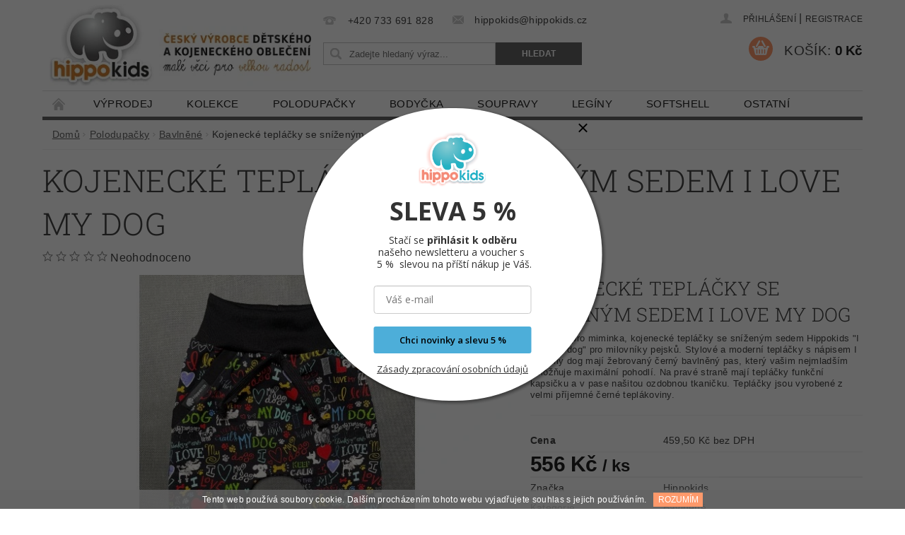

--- FILE ---
content_type: text/html; charset=utf-8
request_url: https://www.hippokids.cz/bavlnene/kojenecke-teplacky-se-snizenym-sedem-i-love-my-dog/
body_size: 27131
content:
<!DOCTYPE html>
<html id="css" xml:lang='cs' lang='cs' class="external-fonts-loaded">
    <head>
        <link rel="preconnect" href="https://cdn.myshoptet.com" /><link rel="dns-prefetch" href="https://cdn.myshoptet.com" /><link rel="preload" href="https://cdn.myshoptet.com/prj/dist/master/cms/libs/jquery/jquery-1.11.3.min.js" as="script" />        <script>
dataLayer = [];
dataLayer.push({'shoptet' : {
    "pageId": 1647,
    "pageType": "productDetail",
    "currency": "CZK",
    "currencyInfo": {
        "decimalSeparator": ",",
        "exchangeRate": 1,
        "priceDecimalPlaces": 2,
        "symbol": "K\u010d",
        "symbolLeft": 0,
        "thousandSeparator": " "
    },
    "language": "cs",
    "projectId": 156511,
    "product": {
        "id": 20694,
        "guid": "747544cc-c182-11ec-b707-0cc47a6c9370",
        "hasVariants": true,
        "codes": [
            {
                "code": "20694\/VEL",
                "quantity": "0",
                "stocks": [
                    {
                        "id": "ext",
                        "quantity": "0"
                    }
                ]
            },
            {
                "code": "20694\/VEL2",
                "quantity": "0",
                "stocks": [
                    {
                        "id": "ext",
                        "quantity": "0"
                    }
                ]
            },
            {
                "code": "20694\/VEL3",
                "quantity": "0",
                "stocks": [
                    {
                        "id": "ext",
                        "quantity": "0"
                    }
                ]
            },
            {
                "code": "20694\/VEL4",
                "quantity": "1",
                "stocks": [
                    {
                        "id": "ext",
                        "quantity": "1"
                    }
                ]
            },
            {
                "code": "20694\/VEL5",
                "quantity": "3",
                "stocks": [
                    {
                        "id": "ext",
                        "quantity": "3"
                    }
                ]
            },
            {
                "code": "20694\/VEL6",
                "quantity": "3",
                "stocks": [
                    {
                        "id": "ext",
                        "quantity": "3"
                    }
                ]
            },
            {
                "code": "20694\/VEL7",
                "quantity": "0",
                "stocks": [
                    {
                        "id": "ext",
                        "quantity": "0"
                    }
                ]
            },
            {
                "code": "20694\/VEL8",
                "quantity": "0",
                "stocks": [
                    {
                        "id": "ext",
                        "quantity": "0"
                    }
                ]
            },
            {
                "code": "20694\/VEL9",
                "quantity": "0",
                "stocks": [
                    {
                        "id": "ext",
                        "quantity": "0"
                    }
                ]
            },
            {
                "code": "20694\/VEL10",
                "quantity": "0",
                "stocks": [
                    {
                        "id": "ext",
                        "quantity": "0"
                    }
                ]
            },
            {
                "code": "20694\/VEL11",
                "quantity": "0",
                "stocks": [
                    {
                        "id": "ext",
                        "quantity": "0"
                    }
                ]
            },
            {
                "code": "20694\/VEL12",
                "quantity": "0",
                "stocks": [
                    {
                        "id": "ext",
                        "quantity": "0"
                    }
                ]
            }
        ],
        "name": "Kojeneck\u00e9 tepl\u00e1\u010dky se sn\u00ed\u017een\u00fdm sedem I love my dog",
        "appendix": "",
        "weight": 0,
        "manufacturer": "Hippokids",
        "manufacturerGuid": "1EF53326E3B463888699DA0BA3DED3EE",
        "currentCategory": "Polodupa\u010dky (kojeneck\u00e9 tepl\u00e1\u010dky) | Bavln\u011bn\u00e9",
        "currentCategoryGuid": "b6e77271-6ccc-11e9-beb1-002590dad85e",
        "defaultCategory": "Polodupa\u010dky (kojeneck\u00e9 tepl\u00e1\u010dky) | Bavln\u011bn\u00e9",
        "defaultCategoryGuid": "b6e77271-6ccc-11e9-beb1-002590dad85e",
        "currency": "CZK",
        "priceWithVat": 556
    },
    "stocks": [
        {
            "id": "ext",
            "title": "Sklad",
            "isDeliveryPoint": 0,
            "visibleOnEshop": 1
        }
    ],
    "cartInfo": {
        "id": null,
        "freeShipping": false,
        "freeShippingFrom": 2000,
        "leftToFreeGift": {
            "formattedPrice": "0 K\u010d",
            "priceLeft": 0
        },
        "freeGift": false,
        "leftToFreeShipping": {
            "priceLeft": 2000,
            "dependOnRegion": 0,
            "formattedPrice": "2 000 K\u010d"
        },
        "discountCoupon": [],
        "getNoBillingShippingPrice": {
            "withoutVat": 0,
            "vat": 0,
            "withVat": 0
        },
        "cartItems": [],
        "taxMode": "ORDINARY"
    },
    "cart": [],
    "customer": {
        "priceRatio": 1,
        "priceListId": 1,
        "groupId": null,
        "registered": false,
        "mainAccount": false
    }
}});
</script>

        <meta http-equiv="content-type" content="text/html; charset=utf-8" />
        <title>Kojenecké tepláčky se sníženým sedem I love my dog - Hippokids.cz</title>

        <meta name="viewport" content="width=device-width, initial-scale=1.0" />
        <meta name="format-detection" content="telephone=no" />

        
            <meta property="og:type" content="website"><meta property="og:site_name" content="hippokids.cz"><meta property="og:url" content="https://www.hippokids.cz/bavlnene/kojenecke-teplacky-se-snizenym-sedem-i-love-my-dog/"><meta property="og:title" content="Kojenecké tepláčky se sníženým sedem I love my dog - Hippokids.cz"><meta name="author" content="Hippokids.cz"><meta name="web_author" content="Shoptet.cz"><meta name="dcterms.rightsHolder" content="www.hippokids.cz"><meta name="robots" content="index,follow"><meta property="og:image" content="https://cdn.myshoptet.com/usr/www.hippokids.cz/user/shop/big/20694_i-love-my-dog.jpg?6261700b"><meta property="og:description" content='Kojenecké tepláčky se sníženým sedem I love my dog. KOJENECKÉ TEPLÁČKY SE SNÍŽENÝM SEDEM I LOVE MY DOG
Oblečení pro miminka, kojenecké tepláčky se sníženým sedem Hippokids "I love my dog" pro milovníky pejsků. Stylové a moderní tepláčky s nápisem I love my dog mají žebrovaný černý bavlněný pas, který vašim nejmladším…'><meta name="description" content='Kojenecké tepláčky se sníženým sedem I love my dog. KOJENECKÉ TEPLÁČKY SE SNÍŽENÝM SEDEM I LOVE MY DOG
Oblečení pro miminka, kojenecké tepláčky se sníženým sedem Hippokids "I love my dog" pro milovníky pejsků. Stylové a moderní tepláčky s nápisem I love my dog mají žebrovaný černý bavlněný pas, který vašim nejmladším…'><meta property="product:price:amount" content="556"><meta property="product:price:currency" content="CZK">
        


        
        <noscript>
            <style media="screen">
                #category-filter-hover {
                    display: block !important;
                }
            </style>
        </noscript>
        
    <link href="https://cdn.myshoptet.com/prj/dist/master/cms/templates/frontend_templates/shared/css/font-face/roboto-slab.css" rel="stylesheet"><link href="https://cdn.myshoptet.com/prj/dist/master/shop/dist/font-shoptet-04.css.7d79974e5b4cdb582ad8.css" rel="stylesheet">    <script>
        var oldBrowser = false;
    </script>
    <!--[if lt IE 9]>
        <script src="https://cdnjs.cloudflare.com/ajax/libs/html5shiv/3.7.3/html5shiv.js"></script>
        <script>
            var oldBrowser = '<strong>Upozornění!</strong> Používáte zastaralý prohlížeč, který již není podporován. Prosím <a href="https://www.whatismybrowser.com/" target="_blank" rel="nofollow">aktualizujte svůj prohlížeč</a> a zvyšte své UX.';
        </script>
    <![endif]-->

        <style>:root {--color-primary: #656565;--color-primary-h: 0;--color-primary-s: 0%;--color-primary-l: 40%;--color-primary-hover: #fe996b;--color-primary-hover-h: 19;--color-primary-hover-s: 99%;--color-primary-hover-l: 71%;--color-secondary: #fe996b;--color-secondary-h: 19;--color-secondary-s: 99%;--color-secondary-l: 71%;--color-secondary-hover: #fe996b;--color-secondary-hover-h: 19;--color-secondary-hover-s: 99%;--color-secondary-hover-l: 71%;--color-tertiary: #000000;--color-tertiary-h: 0;--color-tertiary-s: 0%;--color-tertiary-l: 0%;--color-tertiary-hover: #000000;--color-tertiary-hover-h: 0;--color-tertiary-hover-s: 0%;--color-tertiary-hover-l: 0%;--color-header-background: #ffffff;--template-font: "sans-serif";--template-headings-font: "Roboto Slab";--header-background-url: none;--cookies-notice-background: #1A1937;--cookies-notice-color: #F8FAFB;--cookies-notice-button-hover: #f5f5f5;--cookies-notice-link-hover: #27263f;--templates-update-management-preview-mode-content: "Náhled aktualizací šablony je aktivní pro váš prohlížeč."}</style>

        <style>:root {--logo-x-position: 2px;--logo-y-position: 3px;--front-image-x-position: 0px;--front-image-y-position: 0px;}</style>

        <link href="https://cdn.myshoptet.com/prj/dist/master/shop/dist/main-04.css.55ec9317567af1708cb4.css" rel="stylesheet" media="screen" />

        <link rel="stylesheet" href="https://cdn.myshoptet.com/prj/dist/master/cms/templates/frontend_templates/_/css/print.css" media="print" />
                                            <link rel="canonical" href="https://www.hippokids.cz/bavlnene/kojenecke-teplacky-se-snizenym-sedem-i-love-my-dog/" />
        
        
        
        
                
                            <style>
                    /* custom background */
                    #main-wrapper {
                                                    background-color: #ffffff !important;
                                                                            background-position: left top !important;
                            background-repeat: repeat !important;
                                                                            background-attachment: scroll !important;
                                                                    }
                </style>
                    
                <script>var shoptet = shoptet || {};shoptet.abilities = {"about":{"generation":2,"id":"04"},"config":{"category":{"product":{"image_size":"detail_alt_1"}},"navigation_breakpoint":991,"number_of_active_related_products":2,"product_slider":{"autoplay":false,"autoplay_speed":3000,"loop":true,"navigation":true,"pagination":true,"shadow_size":0}},"elements":{"recapitulation_in_checkout":true},"feature":{"directional_thumbnails":false,"extended_ajax_cart":false,"extended_search_whisperer":false,"fixed_header":false,"images_in_menu":false,"product_slider":false,"simple_ajax_cart":true,"smart_labels":false,"tabs_accordion":false,"tabs_responsive":false,"top_navigation_menu":false,"user_action_fullscreen":false}};shoptet.design = {"template":{"name":"Pop","colorVariant":"Sapphire"},"layout":{"homepage":"catalog3","subPage":"catalog3","productDetail":"catalog3"},"colorScheme":{"conversionColor":"#fe996b","conversionColorHover":"#fe996b","color1":"#656565","color2":"#fe996b","color3":"#000000","color4":"#000000"},"fonts":{"heading":"Roboto Slab","text":"sans-serif"},"header":{"backgroundImage":null,"image":null,"logo":"https:\/\/www.hippokids.czuser\/logos\/baner1_____kopie.jpg","color":"#ffffff"},"background":{"enabled":true,"color":{"enabled":true,"color":"#ffffff"},"image":{"url":null,"attachment":"scroll","position":"tile"}}};shoptet.config = {};shoptet.events = {};shoptet.runtime = {};shoptet.content = shoptet.content || {};shoptet.updates = {};shoptet.messages = [];shoptet.messages['lightboxImg'] = "Obrázek";shoptet.messages['lightboxOf'] = "z";shoptet.messages['more'] = "Více";shoptet.messages['cancel'] = "Zrušit";shoptet.messages['removedItem'] = "Položka byla odstraněna z košíku.";shoptet.messages['discountCouponWarning'] = "Zapomněli jste uplatnit slevový kupón. Pro pokračování jej uplatněte pomocí tlačítka vedle vstupního pole, nebo jej smažte.";shoptet.messages['charsNeeded'] = "Prosím, použijte minimálně 3 znaky!";shoptet.messages['invalidCompanyId'] = "Neplané IČ, povoleny jsou pouze číslice";shoptet.messages['needHelp'] = "Potřebujete pomoc?";shoptet.messages['showContacts'] = "Zobrazit kontakty";shoptet.messages['hideContacts'] = "Skrýt kontakty";shoptet.messages['ajaxError'] = "Došlo k chybě; obnovte prosím stránku a zkuste to znovu.";shoptet.messages['variantWarning'] = "Zvolte prosím variantu produktu.";shoptet.messages['chooseVariant'] = "Zvolte variantu";shoptet.messages['unavailableVariant'] = "Tato varianta není dostupná a není možné ji objednat.";shoptet.messages['withVat'] = "včetně DPH";shoptet.messages['withoutVat'] = "bez DPH";shoptet.messages['toCart'] = "Do košíku";shoptet.messages['emptyCart'] = "Prázdný košík";shoptet.messages['change'] = "Změnit";shoptet.messages['chosenBranch'] = "Zvolená pobočka";shoptet.messages['validatorRequired'] = "Povinné pole";shoptet.messages['validatorEmail'] = "Prosím vložte platnou e-mailovou adresu";shoptet.messages['validatorUrl'] = "Prosím vložte platnou URL adresu";shoptet.messages['validatorDate'] = "Prosím vložte platné datum";shoptet.messages['validatorNumber'] = "Vložte číslo";shoptet.messages['validatorDigits'] = "Prosím vložte pouze číslice";shoptet.messages['validatorCheckbox'] = "Zadejte prosím všechna povinná pole";shoptet.messages['validatorConsent'] = "Bez souhlasu nelze odeslat.";shoptet.messages['validatorPassword'] = "Hesla se neshodují";shoptet.messages['validatorInvalidPhoneNumber'] = "Vyplňte prosím platné telefonní číslo bez předvolby.";shoptet.messages['validatorInvalidPhoneNumberSuggestedRegion'] = "Neplatné číslo — navržený region: %1";shoptet.messages['validatorInvalidCompanyId'] = "Neplatné IČ, musí být ve tvaru jako %1";shoptet.messages['validatorFullName'] = "Nezapomněli jste příjmení?";shoptet.messages['validatorHouseNumber'] = "Prosím zadejte správné číslo domu";shoptet.messages['validatorZipCode'] = "Zadané PSČ neodpovídá zvolené zemi";shoptet.messages['validatorShortPhoneNumber'] = "Telefonní číslo musí mít min. 8 znaků";shoptet.messages['choose-personal-collection'] = "Prosím vyberte místo doručení u osobního odběru, není zvoleno.";shoptet.messages['choose-external-shipping'] = "Upřesněte prosím vybraný způsob dopravy";shoptet.messages['choose-ceska-posta'] = "Pobočka České Pošty není určena, zvolte prosím některou";shoptet.messages['choose-hupostPostaPont'] = "Pobočka Maďarské pošty není vybrána, zvolte prosím nějakou";shoptet.messages['choose-postSk'] = "Pobočka Slovenské pošty není zvolena, vyberte prosím některou";shoptet.messages['choose-ulozenka'] = "Pobočka Uloženky nebyla zvolena, prosím vyberte některou";shoptet.messages['choose-zasilkovna'] = "Pobočka Zásilkovny nebyla zvolena, prosím vyberte některou";shoptet.messages['choose-ppl-cz'] = "Pobočka PPL ParcelShop nebyla vybrána, vyberte prosím jednu";shoptet.messages['choose-glsCz'] = "Pobočka GLS ParcelShop nebyla zvolena, prosím vyberte některou";shoptet.messages['choose-dpd-cz'] = "Ani jedna z poboček služby DPD Parcel Shop nebyla zvolená, prosím vyberte si jednu z možností.";shoptet.messages['watchdogType'] = "Je zapotřebí vybrat jednu z možností u sledování produktu.";shoptet.messages['watchdog-consent-required'] = "Musíte zaškrtnout všechny povinné souhlasy";shoptet.messages['watchdogEmailEmpty'] = "Prosím vyplňte e-mail";shoptet.messages['privacyPolicy'] = 'Musíte souhlasit s ochranou osobních údajů';shoptet.messages['amountChanged'] = '(množství bylo změněno)';shoptet.messages['unavailableCombination'] = 'Není k dispozici v této kombinaci';shoptet.messages['specifyShippingMethod'] = 'Upřesněte dopravu';shoptet.messages['PIScountryOptionMoreBanks'] = 'Možnost platby z %1 bank';shoptet.messages['PIScountryOptionOneBank'] = 'Možnost platby z 1 banky';shoptet.messages['PIScurrencyInfoCZK'] = 'V měně CZK lze zaplatit pouze prostřednictvím českých bank.';shoptet.messages['PIScurrencyInfoHUF'] = 'V měně HUF lze zaplatit pouze prostřednictvím maďarských bank.';shoptet.messages['validatorVatIdWaiting'] = "Ověřujeme";shoptet.messages['validatorVatIdValid'] = "Ověřeno";shoptet.messages['validatorVatIdInvalid'] = "DIČ se nepodařilo ověřit, i přesto můžete objednávku dokončit";shoptet.messages['validatorVatIdInvalidOrderForbid'] = "Zadané DIČ nelze nyní ověřit, protože služba ověřování je dočasně nedostupná. Zkuste opakovat zadání později, nebo DIČ vymažte s vaši objednávku dokončete v režimu OSS. Případně kontaktujte prodejce.";shoptet.messages['validatorVatIdInvalidOssRegime'] = "Zadané DIČ nemůže být ověřeno, protože služba ověřování je dočasně nedostupná. Vaše objednávka bude dokončena v režimu OSS. Případně kontaktujte prodejce.";shoptet.messages['previous'] = "Předchozí";shoptet.messages['next'] = "Následující";shoptet.messages['close'] = "Zavřít";shoptet.messages['imageWithoutAlt'] = "Tento obrázek nemá popisek";shoptet.messages['newQuantity'] = "Nové množství:";shoptet.messages['currentQuantity'] = "Aktuální množství:";shoptet.messages['quantityRange'] = "Prosím vložte číslo v rozmezí %1 a %2";shoptet.messages['skipped'] = "Přeskočeno";shoptet.messages.validator = {};shoptet.messages.validator.nameRequired = "Zadejte jméno a příjmení.";shoptet.messages.validator.emailRequired = "Zadejte e-mailovou adresu (např. jan.novak@example.com).";shoptet.messages.validator.phoneRequired = "Zadejte telefonní číslo.";shoptet.messages.validator.messageRequired = "Napište komentář.";shoptet.messages.validator.descriptionRequired = shoptet.messages.validator.messageRequired;shoptet.messages.validator.captchaRequired = "Vyplňte bezpečnostní kontrolu.";shoptet.messages.validator.consentsRequired = "Potvrďte svůj souhlas.";shoptet.messages.validator.scoreRequired = "Zadejte počet hvězdiček.";shoptet.messages.validator.passwordRequired = "Zadejte heslo, které bude obsahovat min. 4 znaky.";shoptet.messages.validator.passwordAgainRequired = shoptet.messages.validator.passwordRequired;shoptet.messages.validator.currentPasswordRequired = shoptet.messages.validator.passwordRequired;shoptet.messages.validator.birthdateRequired = "Zadejte datum narození.";shoptet.messages.validator.billFullNameRequired = "Zadejte jméno a příjmení.";shoptet.messages.validator.deliveryFullNameRequired = shoptet.messages.validator.billFullNameRequired;shoptet.messages.validator.billStreetRequired = "Zadejte název ulice.";shoptet.messages.validator.deliveryStreetRequired = shoptet.messages.validator.billStreetRequired;shoptet.messages.validator.billHouseNumberRequired = "Zadejte číslo domu.";shoptet.messages.validator.deliveryHouseNumberRequired = shoptet.messages.validator.billHouseNumberRequired;shoptet.messages.validator.billZipRequired = "Zadejte PSČ.";shoptet.messages.validator.deliveryZipRequired = shoptet.messages.validator.billZipRequired;shoptet.messages.validator.billCityRequired = "Zadejte název města.";shoptet.messages.validator.deliveryCityRequired = shoptet.messages.validator.billCityRequired;shoptet.messages.validator.companyIdRequired = "Zadejte IČ.";shoptet.messages.validator.vatIdRequired = "Zadejte DIČ.";shoptet.messages.validator.billCompanyRequired = "Zadejte název společnosti.";shoptet.messages['loading'] = "Načítám…";shoptet.messages['stillLoading'] = "Stále načítám…";shoptet.messages['loadingFailed'] = "Načtení se nezdařilo. Zkuste to znovu.";shoptet.messages['productsSorted'] = "Produkty seřazeny.";shoptet.messages['formLoadingFailed'] = "Formulář se nepodařilo načíst. Zkuste to prosím znovu.";shoptet.messages.moreInfo = "Více informací";shoptet.config.showAdvancedOrder = true;shoptet.config.orderingProcess = {active: false,step: false};shoptet.config.documentsRounding = '3';shoptet.config.documentPriceDecimalPlaces = '0';shoptet.config.thousandSeparator = ' ';shoptet.config.decSeparator = ',';shoptet.config.decPlaces = '2';shoptet.config.decPlacesSystemDefault = '2';shoptet.config.currencySymbol = 'Kč';shoptet.config.currencySymbolLeft = '0';shoptet.config.defaultVatIncluded = 1;shoptet.config.defaultProductMaxAmount = 9999;shoptet.config.inStockAvailabilityId = -1;shoptet.config.defaultProductMaxAmount = 9999;shoptet.config.inStockAvailabilityId = -1;shoptet.config.cartActionUrl = '/action/Cart';shoptet.config.advancedOrderUrl = '/action/Cart/GetExtendedOrder/';shoptet.config.cartContentUrl = '/action/Cart/GetCartContent/';shoptet.config.stockAmountUrl = '/action/ProductStockAmount/';shoptet.config.addToCartUrl = '/action/Cart/addCartItem/';shoptet.config.removeFromCartUrl = '/action/Cart/deleteCartItem/';shoptet.config.updateCartUrl = '/action/Cart/setCartItemAmount/';shoptet.config.addDiscountCouponUrl = '/action/Cart/addDiscountCoupon/';shoptet.config.setSelectedGiftUrl = '/action/Cart/setSelectedGift/';shoptet.config.rateProduct = '/action/ProductDetail/RateProduct/';shoptet.config.customerDataUrl = '/action/OrderingProcess/step2CustomerAjax/';shoptet.config.registerUrl = '/registrace/';shoptet.config.agreementCookieName = 'site-agreement';shoptet.config.cookiesConsentUrl = '/action/CustomerCookieConsent/';shoptet.config.cookiesConsentIsActive = 0;shoptet.config.cookiesConsentOptAnalytics = 'analytics';shoptet.config.cookiesConsentOptPersonalisation = 'personalisation';shoptet.config.cookiesConsentOptNone = 'none';shoptet.config.cookiesConsentRefuseDuration = 7;shoptet.config.cookiesConsentName = 'CookiesConsent';shoptet.config.agreementCookieExpire = 30;shoptet.config.cookiesConsentSettingsUrl = '/cookies-settings/';shoptet.config.fonts = {"google":{"attributes":"300,400,600,700,900:latin-ext","families":["Roboto Slab"],"urls":["https:\/\/cdn.myshoptet.com\/prj\/dist\/master\/cms\/templates\/frontend_templates\/shared\/css\/font-face\/roboto-slab.css"]},"custom":{"families":["shoptet"],"urls":["https:\/\/cdn.myshoptet.com\/prj\/dist\/master\/shop\/dist\/font-shoptet-04.css.7d79974e5b4cdb582ad8.css"]}};shoptet.config.mobileHeaderVersion = '1';shoptet.config.fbCAPIEnabled = false;shoptet.config.fbPixelEnabled = true;shoptet.config.fbCAPIUrl = '/action/FacebookCAPI/';shoptet.content.regexp = /strana-[0-9]+[\/]/g;shoptet.content.colorboxHeader = '<div class="colorbox-html-content">';shoptet.content.colorboxFooter = '</div>';shoptet.customer = {};shoptet.csrf = shoptet.csrf || {};shoptet.csrf.token = 'csrf_vM1zSch7e45773c6d44da789';shoptet.csrf.invalidTokenModal = '<div><h2>Přihlaste se prosím znovu</h2><p>Omlouváme se, ale Váš CSRF token pravděpodobně vypršel. Abychom mohli udržet Vaši bezpečnost na co největší úrovni potřebujeme, abyste se znovu přihlásili.</p><p>Děkujeme za pochopení.</p><div><a href="/login/?backTo=%2Fbavlnene%2Fkojenecke-teplacky-se-snizenym-sedem-i-love-my-dog%2F">Přihlášení</a></div></div> ';shoptet.csrf.formsSelector = 'csrf-enabled';shoptet.csrf.submitListener = true;shoptet.csrf.validateURL = '/action/ValidateCSRFToken/Index/';shoptet.csrf.refreshURL = '/action/RefreshCSRFTokenNew/Index/';shoptet.csrf.enabled = true;shoptet.config.googleAnalytics ||= {};shoptet.config.googleAnalytics.isGa4Enabled = true;shoptet.config.googleAnalytics.route ||= {};shoptet.config.googleAnalytics.route.ua = "UA";shoptet.config.googleAnalytics.route.ga4 = "GA4";shoptet.config.ums_a11y_category_page = true;shoptet.config.discussion_rating_forms = false;shoptet.config.ums_forms_redesign = false;shoptet.config.showPriceWithoutVat = '';shoptet.config.ums_a11y_login = false;</script>
        <script src="https://cdn.myshoptet.com/prj/dist/master/cms/libs/jquery/jquery-1.11.3.min.js"></script><script src="https://cdn.myshoptet.com/prj/dist/master/cms/libs/jquery/jquery-migrate-1.4.1.min.js"></script><script src="https://cdn.myshoptet.com/prj/dist/master/cms/libs/jquery/jquery-ui-1.8.24.min.js"></script>
    <script src="https://cdn.myshoptet.com/prj/dist/master/shop/dist/main-04.js.cd0f12ca7fcb266dd765.js"></script>
<script src="https://cdn.myshoptet.com/prj/dist/master/shop/dist/shared-2g.js.aa13ef3ecca51cd89ec5.js"></script><script src="https://cdn.myshoptet.com/prj/dist/master/cms/libs/jqueryui/i18n/datepicker-cs.js"></script><script>if (window.self !== window.top) {const script = document.createElement('script');script.type = 'module';script.src = "https://cdn.myshoptet.com/prj/dist/master/shop/dist/editorPreview.js.e7168e827271d1c16a1d.js";document.body.appendChild(script);}</script>        <script>
            jQuery.extend(jQuery.cybergenicsFormValidator.messages, {
                required: "Povinné pole",
                email: "Prosím vložte platnou e-mailovou adresu",
                url: "Prosím vložte platnou URL adresu",
                date: "Prosím vložte platné datum",
                number: "Vložte číslo",
                digits: "Prosím vložte pouze číslice",
                checkbox: "Zadejte prosím všechna povinná pole",
                validatorConsent: "Bez souhlasu nelze odeslat.",
                password: "Hesla se neshodují",
                invalidPhoneNumber: "Vyplňte prosím platné telefonní číslo bez předvolby.",
                invalidCompanyId: 'Nevalidní IČ, musí mít přesně 8 čísel (před kratší IČ lze dát nuly)',
                fullName: "Nezapomněli jste příjmení?",
                zipCode: "Zadané PSČ neodpovídá zvolené zemi",
                houseNumber: "Prosím zadejte správné číslo domu",
                shortPhoneNumber: "Telefonní číslo musí mít min. 8 znaků",
                privacyPolicy: "Musíte souhlasit s ochranou osobních údajů"
            });
        </script>
                                    
                
        
        <!-- User include -->
                <!-- service 427(81) html code header -->
<link rel="stylesheet" href="https://cdn.myshoptet.com/usr/api2.dklab.cz/user/documents/_doplnky/instagram/font/instagramplus.css" type="text/css" />

<!-- service 518(170) html code header -->
<link rel="stylesheet" type="text/css" href="https://cdn.myshoptet.com/usr/302565.myshoptet.com/user/documents/assets/sizes/fv-studio-app-sizes.css?24.4.5" />
<style>
body.shoptetak-opal #myBtnTabulka_velikosti {position: relative;margin-bottom: 50px;}
</style>
<!-- project html code header -->
<link rel="stylesheet" type="text/css" href="https://156511.myshoptet.com/user/documents/style/css/hippo-style.css?v184">
<link rel="apple-touch-icon" sizes="180x180" href="/user/documents/apple-touch-icon.png">
<link rel="icon" type="image/png" sizes="32x32" href="/user/documents/favicon-32x32.png">
<link rel="icon" type="image/png" sizes="16x16" href="/user/documents/favicon-16x16.png">
<link rel="manifest" href="/user/documents/manifest.json">
<link rel="mask-icon" href="/user/documents/safari-pinned-tab.svg" color="#5bbad5">
<link rel="shortcut icon" href="/user/documents/favicon.ico">
<meta name="msapplication-config" content="/user/documents/browserconfig.xml">
<meta name="theme-color" content="#ffffff">
<meta name="google-site-verification" content="cZfz5jMEL93xJZ4w4aIx9KRxSuOZ--tk2H44hJQoaWs" />
<!-- Smartsupp Live Chat script -->
<script type="text/javascript">
var _smartsupp = _smartsupp || {};
_smartsupp.key = 'b0fd805de6034ad78af2b669ca177b559ba0b4d4';
window.smartsupp||(function(d) {
  var s,c,o=smartsupp=function(){ o._.push(arguments)};o._=[];
  s=d.getElementsByTagName('script')[0];c=d.createElement('script');
  c.type='text/javascript';c.charset='utf-8';c.async=true;
  c.src='https://www.smartsuppchat.com/loader.js?';s.parentNode.insertBefore(c,s);
})(document);
</script>


        <!-- /User include -->
                                <!-- Global site tag (gtag.js) - Google Analytics -->
    <script async src="https://www.googletagmanager.com/gtag/js?id=UA-55076653-1"></script>
    <script>
        
        window.dataLayer = window.dataLayer || [];
        function gtag(){dataLayer.push(arguments);}
        

        
        gtag('js', new Date());

                gtag('config', 'UA-55076653-1', { 'groups': "UA" });
        
        
                gtag('config', 'AW-965096416');
        
        
        
        
        
        
                gtag('set', 'currency', 'CZK');

        gtag('event', 'view_item', {
            "send_to": "UA",
            "items": [
                {
                    "id": "20694\/VEL4",
                    "name": "Kojeneck\u00e9 tepl\u00e1\u010dky se sn\u00ed\u017een\u00fdm sedem I love my dog",
                    "category": "Polodupa\u010dky (kojeneck\u00e9 tepl\u00e1\u010dky) \/ Bavln\u011bn\u00e9",
                                        "brand": "Hippokids",
                                                            "variant": "Velikost 74",
                                        "price": 459.5
                }
            ]
        });
        
        
        
        
        
        
        
        
        
        
        
        
        document.addEventListener('DOMContentLoaded', function() {
            if (typeof shoptet.tracking !== 'undefined') {
                for (var id in shoptet.tracking.bannersList) {
                    gtag('event', 'view_promotion', {
                        "send_to": "UA",
                        "promotions": [
                            {
                                "id": shoptet.tracking.bannersList[id].id,
                                "name": shoptet.tracking.bannersList[id].name,
                                "position": shoptet.tracking.bannersList[id].position
                            }
                        ]
                    });
                }
            }

            shoptet.consent.onAccept(function(agreements) {
                if (agreements.length !== 0) {
                    console.debug('gtag consent accept');
                    var gtagConsentPayload =  {
                        'ad_storage': agreements.includes(shoptet.config.cookiesConsentOptPersonalisation)
                            ? 'granted' : 'denied',
                        'analytics_storage': agreements.includes(shoptet.config.cookiesConsentOptAnalytics)
                            ? 'granted' : 'denied',
                                                                                                'ad_user_data': agreements.includes(shoptet.config.cookiesConsentOptPersonalisation)
                            ? 'granted' : 'denied',
                        'ad_personalization': agreements.includes(shoptet.config.cookiesConsentOptPersonalisation)
                            ? 'granted' : 'denied',
                        };
                    console.debug('update consent data', gtagConsentPayload);
                    gtag('consent', 'update', gtagConsentPayload);
                    dataLayer.push(
                        { 'event': 'update_consent' }
                    );
                }
            });
        });
    </script>

                <!-- Facebook Pixel Code -->
<script>
!function(f,b,e,v,n,t,s){if(f.fbq)return;n=f.fbq=function(){n.callMethod?
            n.callMethod.apply(n,arguments):n.queue.push(arguments)};if(!f._fbq)f._fbq=n;
            n.push=n;n.loaded=!0;n.version='2.0';n.queue=[];t=b.createElement(e);t.async=!0;
            t.src=v;s=b.getElementsByTagName(e)[0];s.parentNode.insertBefore(t,s)}(window,
            document,'script','//connect.facebook.net/en_US/fbevents.js');
$(document).ready(function(){
fbq('set', 'autoConfig', 'false', '2198137650239693')
fbq("init", "2198137650239693", {}, { agent:"plshoptet" });
fbq("track", "PageView",{}, {"eventID":"435758213453de3289d339c216fe0143"});
window.dataLayer = window.dataLayer || [];
dataLayer.push({"fbpixel": "loaded","event": "fbloaded"});
fbq("track", "ViewContent", {"content_category":"Polodupa\u010dky (kojeneck\u00e9 tepl\u00e1\u010dky) \/ Bavln\u011bn\u00e9","content_type":"product","content_name":"Kojeneck\u00e9 tepl\u00e1\u010dky se sn\u00ed\u017een\u00fdm sedem I love my dog Velikost 74","content_ids":["20694\/VEL4"],"value":"459.5","currency":"CZK","base_id":20694,"category_path":["Polodupa\u010dky (kojeneck\u00e9 tepl\u00e1\u010dky)","Bavln\u011bn\u00e9"]}, {"eventID":"435758213453de3289d339c216fe0143"});
});
</script>
<noscript>
<img height="1" width="1" style="display:none" src="https://www.facebook.com/tr?id=2198137650239693&ev=PageView&noscript=1"/>
</noscript>
<!-- End Facebook Pixel Code -->

                                <script>
    (function(t, r, a, c, k, i, n, g) { t['ROIDataObject'] = k;
    t[k]=t[k]||function(){ (t[k].q=t[k].q||[]).push(arguments) },t[k].c=i;n=r.createElement(a),
    g=r.getElementsByTagName(a)[0];n.async=1;n.src=c;g.parentNode.insertBefore(n,g)
    })(window, document, 'script', '//www.heureka.cz/ocm/sdk.js?source=shoptet&version=2&page=product_detail', 'heureka', 'cz');

    heureka('set_user_consent', 1);
</script>
                    </head>
        <body class="desktop id-1647 in-bavlnene template-04 type-product type-detail page-detail ajax-add-to-cart">
        
        <div id="fb-root"></div>
        <script>
            window.fbAsyncInit = function() {
                FB.init({
                    autoLogAppEvents : true,
                    xfbml            : true,
                    version          : 'v24.0'
                });
            };
        </script>
        <script async defer crossorigin="anonymous" src="https://connect.facebook.net/cs_CZ/sdk.js#xfbml=1&version=v24.0"></script>
        
                
        
        <div id="main-wrapper">
            <div id="main-wrapper-in" class="large-12 medium-12 small-12">
                <div id="main" class="large-12 medium-12 small-12 row">

                    

                    <div id="header" class="large-12 medium-12 small-12 columns">
                        <header id="header-in" class="large-12 medium-12 small-12 clearfix">
                            
<div class="row">
    
                        <div class="large-4 medium-4 small-6 columns">
                        <a href="/" title="Hippokids.cz" id="logo" data-testid="linkWebsiteLogo"><img src="https://cdn.myshoptet.com/usr/www.hippokids.cz/user/logos/baner1_____kopie.jpg" alt="Hippokids.cz" /></a>
        </div>
    
    
        <div class="large-4 medium-4 small-12 columns">
                                                <div class="large-12 row collapse header-contacts">
                                                                                       <div class="large-6 medium-12 small-6 header-phone columns left">
                    <a href="tel:+420733691828" title="Telefon"><span>+420 733 691 828</span></a>
                    </div>
                                                    <div class="large-6 medium-12 small-6 header-email columns left">
                                                    <a href="mailto:hippokids@hippokids.cz"><span>hippokids@hippokids.cz</span></a>
                                            </div>
                            </div>
            
                        <div class="searchform large-12 medium-12 small-12" itemscope itemtype="https://schema.org/WebSite">
                <meta itemprop="headline" content="Bavlněné"/>
<meta itemprop="url" content="https://www.hippokids.cz"/>
        <meta itemprop="text" content="Kojenecké tepláčky se sníženým sedem I love my dog. KOJENECKÉ TEPLÁČKY SE SNÍŽENÝM SEDEM I LOVE MY DOG Oblečení pro miminka, kojenecké tepláčky se sníženým sedem Hippokids &amp;quot;I love my dog&amp;quot; pro milovníky pejsků. Stylové a moderní tepláčky s nápisem I love my dog mají žebrovaný černý bavlněný pas, který vašim..."/>

                <form class="search-whisperer-wrap-v1 search-whisperer-wrap" action="/action/ProductSearch/prepareString/" method="post" itemprop="potentialAction" itemscope itemtype="https://schema.org/SearchAction" data-testid="searchForm">
                    <fieldset>
                        <meta itemprop="target" content="https://www.hippokids.cz/vyhledavani/?string={string}"/>
                        <div class="large-8 medium-8 small-12 left">
                            <input type="hidden" name="language" value="cs" />
                            <input type="search" name="string" itemprop="query-input" class="s-word" placeholder="Zadejte hledaný výraz..." autocomplete="off" data-testid="searchInput" />
                        </div>
                        <div class="tar large-4 medium-4 small-2 left b-search-wrap">
                            <input type="submit" value="Hledat" class="b-search tiny button" data-testid="searchBtn" />
                        </div>
                        <div class="search-whisperer-container-js"></div>
                        <div class="search-notice large-12 medium-12 small-12" data-testid="searchMsg">Prosím, použijte minimálně 3 znaky!</div>
                    </fieldset>
                </form>
            </div>
        </div>
    
    
        <div class="large-4 medium-4 small-12 columns">
                        <div id="top-links" class="large-12 medium-12 small-12">
                <span class="responsive-mobile-visible responsive-all-hidden box-account-links-trigger-wrap">
                    <span class="box-account-links-trigger"></span>
                </span>
                <ul class="responsive-mobile-hidden box-account-links list-inline list-reset">
                    
                                                                                                                        <li>
                                        <a class="icon-account-login" href="/login/?backTo=%2Fbavlnene%2Fkojenecke-teplacky-se-snizenym-sedem-i-love-my-dog%2F" title="Přihlášení" data-testid="signin" rel="nofollow"><span>Přihlášení</span></a>
                                    </li>
                                    <li>
                                        <span class="responsive-mobile-hidden"> |</span>
                                        <a href="/registrace/" title="Registrace" data-testid="headerSignup" rel="nofollow">Registrace</a>
                                    </li>
                                                                                                        
                </ul>
            </div>
                        
                                            
                <div class="place-cart-here">
                    <div id="header-cart-wrapper" class="header-cart-wrapper menu-element-wrap">
    <a href="/kosik/" id="header-cart" class="header-cart" data-testid="headerCart" rel="nofollow">
        <span class="responsive-mobile-hidden">Košík:</span>
        
        <strong class="header-cart-price" data-testid="headerCartPrice">
            0 Kč
        </strong>
    </a>

    <div id="cart-recapitulation" class="cart-recapitulation menu-element-submenu align-right hover-hidden" data-testid="popupCartWidget">
                    <div class="cart-reca-single darken tac" data-testid="cartTitle">
                Váš nákupní košík je prázdný            </div>
            </div>
</div>
                </div>
                    </div>
    
</div>

             <nav id="menu" class="large-12 medium-12 small-12"><ul class="inline-list list-inline valign-top-inline left"><li class="first-line"><a href="/" id="a-home" data-testid="headerMenuItem">Úvodní stránka</a></li><li class="menu-item-1897 navigation-submenu-trigger-wrap icon-menu-arrow-wrap">
        <a href="/vyprodej/" data-testid="headerMenuItem">
                    <span class="navigation-submenu-trigger icon-menu-arrow-down icon-menu-arrow"></span>
                VÝPRODEJ
    </a>
        <ul class="navigation-submenu navigation-menu">
                    <li class="menu-item-2253">
                <a href="/body-2/">Body</a>
            </li>
                    <li class="menu-item-2238">
                <a href="/teplacky/">Tepláčky</a>
            </li>
                    <li class="menu-item-2250">
                <a href="/soupravy-2/">Soupravy</a>
            </li>
                    <li class="menu-item-2247">
                <a href="/leginy-3/">Legíny</a>
            </li>
                    <li class="menu-item-2244">
                <a href="/saty--sukne/">Šaty, sukně</a>
            </li>
                    <li class="menu-item-2241">
                <a href="/mikiny-2/">Mikiny</a>
            </li>
                    <li class="menu-item-2256">
                <a href="/tricka/">Trička</a>
            </li>
                    <li class="menu-item-2259">
                <a href="/softshell-3/">Softshell</a>
            </li>
                    <li class="menu-item-2262">
                <a href="/detske-kratasy-2/">Dětské kraťasy</a>
            </li>
            </ul>
    </li><li class="menu-item-1914 navigation-submenu-trigger-wrap icon-menu-arrow-wrap">
        <a href="/kolekce/" data-testid="headerMenuItem">
                    <span class="navigation-submenu-trigger icon-menu-arrow-down icon-menu-arrow"></span>
                Kolekce 
    </a>
        <ul class="navigation-submenu navigation-menu">
                    <li class="menu-item-2226">
                <a href="/kolekce-limit/">Kolekce Limit</a>
            </li>
                    <li class="menu-item-2278">
                <a href="/kolekce-atmosphere/">Kolekce Atmosphere</a>
            </li>
                    <li class="menu-item-2274">
                <a href="/zebrovana-kolekce/">Žebrovaná kolekce</a>
            </li>
                    <li class="menu-item-2265">
                <a href="/slavnostni-kolekce-kostka/">Slavnostní kolekce Kostka</a>
            </li>
                    <li class="menu-item-2229">
                <a href="/jednobarevna-kolekce-z-recyklovaneho-materialu/">Jednobarevná kolekce z recyklovaného materiálu</a>
            </li>
                    <li class="menu-item-2235">
                <a href="/kolekce-ousko/">Kolekce Ouško</a>
            </li>
                    <li class="menu-item-2223">
                <a href="/kolekce-buldok-z-recyklovaneho-materialu/">Kolekce Buldok z recyklovaného materiálu</a>
            </li>
                    <li class="menu-item-2188">
                <a href="/zateplena-kolekce-point/">Zateplená kolekce Point</a>
            </li>
                    <li class="menu-item-2196">
                <a href="/https-www-hippokids-cz-kolekce/" data-image="https://cdn.myshoptet.com/usr/www.hippokids.cz/user/categories/thumb/zateplen___kolekce_fox_blue_(3).jpeg">Zateplená kolekce Fox blue</a>
            </li>
                    <li class="menu-item-2176">
                <a href="/softshellova-kolekce-point/">Softshellová kolekce Point</a>
            </li>
                    <li class="menu-item-2182">
                <a href="/kolekce-rose-garden/">Kolekce Rose garden</a>
            </li>
                    <li class="menu-item-2170">
                <a href="/kolekce-kolousek/">Kolekce Koloušek</a>
            </li>
                    <li class="menu-item-2164">
                <a href="/jarni-kolekce-carmen/">Jarní kolekce Carmen</a>
            </li>
                    <li class="menu-item-2144">
                <a href="/kolekce-konik/">Kolekce Koník</a>
            </li>
                    <li class="menu-item-2129">
                <a href="/kolekce-kamaradi-z-lesa/" data-image="https://cdn.myshoptet.com/usr/www.hippokids.cz/user/categories/thumb/zateplen___oble__en____oble__en___pro_miminka_a_pro_d__ti.jpg">Kolekce Kamarádi z lesa</a>
            </li>
                    <li class="menu-item-2132">
                <a href="/zimni-kvet/">Kolekce Zimní květ</a>
            </li>
                    <li class="menu-item-1959">
                <a href="/kolekce-by-marttula/" data-image="https://cdn.myshoptet.com/usr/www.hippokids.cz/user/categories/thumb/59328217_441716409976234_2177616000382402560_n.jpg">Kolekce By Marttula</a>
            </li>
                    <li class="menu-item-2120">
                <a href="/rousky/">Roušky</a>
            </li>
                    <li class="menu-item-1953">
                <a href="/kolekce-zebra/">Kolekce Zebra</a>
            </li>
                    <li class="menu-item-1965">
                <a href="/kolekce-lama/">Kolekce Lama</a>
            </li>
                    <li class="menu-item-1977">
                <a href="/kolekce-surf/" data-image="https://cdn.myshoptet.com/usr/www.hippokids.cz/user/categories/thumb/oble__en___pro_miminka__detail_kojeneck__ho_oble__en___hippokids_surf.jpg">Kolekce Surf</a>
            </li>
                    <li class="menu-item-2078">
                <a href="/kolekce-pomoc-australii/">Kolekce Pomoc Austrálii</a>
            </li>
            </ul>
    </li><li class="menu-item-1644 navigation-submenu-trigger-wrap icon-menu-arrow-wrap">
        <a href="/kojenecke-teplacky--polodupacky/" data-testid="headerMenuItem">
                    <span class="navigation-submenu-trigger icon-menu-arrow-down icon-menu-arrow"></span>
                Polodupačky
    </a>
        <ul class="navigation-submenu navigation-menu">
                    <li class="menu-item-1647">
                <a href="/bavlnene/" data-image="https://cdn.myshoptet.com/usr/www.hippokids.cz/user/categories/thumb/dsc_9109_.jpg">Bavlněné</a>
            </li>
                    <li class="menu-item-1689">
                <a href="/kratasky/">Kraťásky</a>
            </li>
                    <li class="menu-item-1767">
                <a href="/platno/">Plátno</a>
            </li>
                    <li class="menu-item-2058">
                <a href="/zateplene-polodupacky/">Zateplené </a>
            </li>
                    <li class="menu-item-2194">
                <a href="/ve-sleve/">Ve slevě</a>
            </li>
            </ul>
    </li><li class="menu-item-1671 navigation-submenu-trigger-wrap icon-menu-arrow-wrap">
        <a href="/bodycka/" data-testid="headerMenuItem">
                    <span class="navigation-submenu-trigger icon-menu-arrow-down icon-menu-arrow"></span>
                Bodyčka
    </a>
        <ul class="navigation-submenu navigation-menu">
                    <li class="menu-item-1677">
                <a href="/body-s-dlouhym-rukavem/">Body s dlouhým rukávem</a>
            </li>
                    <li class="menu-item-1674">
                <a href="/body-s-kratkym-rukavem/">Body s krátkým rukávem</a>
            </li>
                    <li class="menu-item-2028">
                <a href="/body-tilka/">Body tílka</a>
            </li>
                    <li class="menu-item-1716">
                <a href="/vtipna-body/">Vtipná body</a>
            </li>
                    <li class="menu-item-2199">
                <a href="/ve-sleve-2/">Ve slevě</a>
            </li>
            </ul>
    </li><li class="menu-item-1737 navigation-submenu-trigger-wrap icon-menu-arrow-wrap">
        <a href="/kojenecke-soupravy/" data-testid="headerMenuItem">
                    <span class="navigation-submenu-trigger icon-menu-arrow-down icon-menu-arrow"></span>
                Soupravy
    </a>
        <ul class="navigation-submenu navigation-menu">
                    <li class="menu-item-1797">
                <a href="/celorocni/">Celoroční</a>
            </li>
                    <li class="menu-item-1740">
                <a href="/letni/">Letní</a>
            </li>
                    <li class="menu-item-1902">
                <a href="/overaly/">Overaly</a>
            </li>
                    <li class="menu-item-2211">
                <a href="/ve-sleve-4/">Ve slevě</a>
            </li>
            </ul>
    </li><li class="menu-item-1710 navigation-submenu-trigger-wrap icon-menu-arrow-wrap">
        <a href="/leginy/" data-testid="headerMenuItem">
                    <span class="navigation-submenu-trigger icon-menu-arrow-down icon-menu-arrow"></span>
                Legíny
    </a>
        <ul class="navigation-submenu navigation-menu">
                    <li class="menu-item-2070">
                <a href="/zateplene-leginy/">Zateplené legíny</a>
            </li>
                    <li class="menu-item-2090">
                <a href="/bavlnene-leginy/">Bavlněné legíny</a>
            </li>
                    <li class="menu-item-2214">
                <a href="/ve-sleve-5/">Ve slevě</a>
            </li>
            </ul>
    </li><li class="menu-item-1923 navigation-submenu-trigger-wrap icon-menu-arrow-wrap">
        <a href="/softshell/" data-testid="headerMenuItem">
                    <span class="navigation-submenu-trigger icon-menu-arrow-down icon-menu-arrow"></span>
                Softshell
    </a>
        <ul class="navigation-submenu navigation-menu">
                    <li class="menu-item-1734">
                <a href="/jarni-kalhoty/">Jarní kalhoty</a>
            </li>
                    <li class="menu-item-1704">
                <a href="/zateplene-kalhoty/">Zateplené kalhoty</a>
            </li>
                    <li class="menu-item-1827">
                <a href="/bundy-2/">Bundy</a>
            </li>
                    <li class="menu-item-1773">
                <a href="/cepice/">Čepice</a>
            </li>
                    <li class="menu-item-1926">
                <a href="/overaly-a-soupravy/">overaly a soupravy</a>
            </li>
                    <li class="menu-item-2217">
                <a href="/ve-sleve-6/">Ve slevě</a>
            </li>
            </ul>
    </li><li class="menu-item-1920 navigation-submenu-trigger-wrap icon-menu-arrow-wrap">
        <a href="/ostatni/" data-testid="headerMenuItem">
                    <span class="navigation-submenu-trigger icon-menu-arrow-down icon-menu-arrow"></span>
                Ostatní
    </a>
        <ul class="navigation-submenu navigation-menu">
                    <li class="menu-item-1776">
                <a href="/cepice-celenky-nakrcniky/">Čepice, čelenky, nákrčníky</a>
            </li>
                    <li class="menu-item-2268">
                <a href="/zateplene-cepice/">Zateplené čepice</a>
            </li>
                    <li class="menu-item-2123">
                <a href="/kojenecke-rukavicky/">Kojenecké rukavičky</a>
            </li>
                    <li class="menu-item-2150">
                <a href="/rukavice/">Rukavice</a>
            </li>
                    <li class="menu-item-2290">
                <a href="/zateplene-rukavice/">Zateplené rukavice</a>
            </li>
                    <li class="menu-item-2287">
                <a href="/capacky-a-doplnky/">Capáčky a doplňky</a>
            </li>
                    <li class="menu-item-1692">
                <a href="/sukne--saty/">Sukně, šaty</a>
            </li>
                    <li class="menu-item-1722">
                <a href="/mikiny-kabatky/">Mikiny, kabátky</a>
            </li>
                    <li class="menu-item-1728">
                <a href="/tricka-2/">Trička</a>
            </li>
                    <li class="menu-item-1662">
                <a href="/detske-teplaky/">Tepláky</a>
            </li>
                    <li class="menu-item-1686">
                <a href="/detske-kratasy/">Dětské kraťasy</a>
            </li>
                    <li class="menu-item-1839">
                <a href="/termofunkcni/">Zateplené a funkční</a>
            </li>
                    <li class="menu-item-1770">
                <a href="/pyzama/">Pyžama</a>
            </li>
                    <li class="menu-item-1665">
                <a href="/tehotenska-moda/">Těhotenská móda</a>
            </li>
                    <li class="menu-item-1680">
                <a href="/darkove-certifikaty/">Dárkové certifikáty</a>
            </li>
            </ul>
    </li></ul><div id="menu-helper-wrapper"><div id="menu-helper" data-testid="hamburgerMenu">&nbsp;</div><ul id="menu-helper-box"></ul></div></nav>

<script>
    $(document).ready(function() {
        checkSearchForm($('.searchform'), "Prosím, použijte minimálně 3 znaky!");
    });
    var userOptions = {
        carousel : {
            stepTimer : 5400,
            fadeTimer : 800
        }
    };
</script>

                        </header>
                    </div>
                    <div id="main-in" class="large-12 medium-12 small-12 columns">
                        <div id="main-in-in" class="large-12 medium-12 small-12">
                            
                            <div id="content" class="large-12 medium-12 small-12 row">
                                
                                                                    

                                
                                    <main id="content-in" class="large-12 medium-12 small-12 columns">

                                                                                                                                    <p id="navigation" itemscope itemtype="https://schema.org/BreadcrumbList">
                                                                                                        <span id="navigation-first" data-basetitle="Hippokids.cz" itemprop="itemListElement" itemscope itemtype="https://schema.org/ListItem">
                    <a href="/" itemprop="item" >
                        <span itemprop="name">Domů</span>                    </a>
                    <meta itemprop="position" content="1" />
                    <span class="navigation-bullet">&nbsp;&rsaquo;&nbsp;</span>
                </span>
                                                        <span id="navigation-1" itemprop="itemListElement" itemscope itemtype="https://schema.org/ListItem">
                        <a href="/kojenecke-teplacky--polodupacky/" itemprop="item"><span itemprop="name">Polodupačky</span></a>
                        <meta itemprop="position" content="2" />
                        <span class="navigation-bullet">&nbsp;&rsaquo;&nbsp;</span>
                    </span>
                                                        <span id="navigation-2" itemprop="itemListElement" itemscope itemtype="https://schema.org/ListItem">
                        <a href="/bavlnene/" itemprop="item"><span itemprop="name">Bavlněné</span></a>
                        <meta itemprop="position" content="3" />
                        <span class="navigation-bullet">&nbsp;&rsaquo;&nbsp;</span>
                    </span>
                                                                            <span id="navigation-3" itemprop="itemListElement" itemscope itemtype="https://schema.org/ListItem">
                        <meta itemprop="item" content="https://www.hippokids.cz/bavlnene/kojenecke-teplacky-se-snizenym-sedem-i-love-my-dog/" />
                        <meta itemprop="position" content="4" />
                        <span itemprop="name" data-title="Kojenecké tepláčky se sníženým sedem I love my dog">Kojenecké tepláčky se sníženým sedem I love my dog</span>
                    </span>
                            </p>
                                                                                                                        


                                                                                                                                                                            
    
<div itemscope itemtype="https://schema.org/Product" class="p-detail-inner">
    <meta itemprop="url" content="https://www.hippokids.cz/bavlnene/kojenecke-teplacky-se-snizenym-sedem-i-love-my-dog/" />
    <meta itemprop="image" content="https://cdn.myshoptet.com/usr/www.hippokids.cz/user/shop/big/20694_i-love-my-dog.jpg?6261700b" />
            <meta itemprop="description" content="KOJENECKÉ TEPLÁČKY SE SNÍŽENÝM SEDEM I LOVE MY DOG
Oblečení pro miminka, kojenecké tepláčky se sníženým sedem Hippokids &quot;I love my dog&quot; pro milovníky pejsků. Stylové a moderní tepláčky s nápisem I love my dog mají žebrovaný černý bavlněný pas, který vašim nejmladším umožňuje maximální pohodlí. Na pravé straně mají tepláčky funkční kapsičku a v pase našitou ozdobnou tkaničku. Tepláčky jsou vyrobené z velmi příjemné černé teplákoviny." />
                <span class="js-hidden" itemprop="manufacturer" itemscope itemtype="https://schema.org/Organization">
            <meta itemprop="name" content="Hippokids" />
        </span>
        <span class="js-hidden" itemprop="brand" itemscope itemtype="https://schema.org/Brand">
            <meta itemprop="name" content="Hippokids" />
        </span>
                                                                                                                                                                                                                                                                    
    
        <div id="product-detail-h1" class="product-detail-name">
            <h1 itemprop="name" data-testid="textProductName">Kojenecké tepláčky se sníženým sedem I love my dog</h1>
                        
            <div class="no-print">
    <div class="rating stars-wrapper" " data-testid="wrapRatingAverageStars">
        
<span class="stars star-list">
                                                <span class="star star-off show-tooltip is-active productRatingAction" data-productid="20694" data-score="1" title="    Hodnocení:
            Neohodnoceno    "></span>
                    
                                                <span class="star star-off show-tooltip is-active productRatingAction" data-productid="20694" data-score="2" title="    Hodnocení:
            Neohodnoceno    "></span>
                    
                                                <span class="star star-off show-tooltip is-active productRatingAction" data-productid="20694" data-score="3" title="    Hodnocení:
            Neohodnoceno    "></span>
                    
                                                <span class="star star-off show-tooltip is-active productRatingAction" data-productid="20694" data-score="4" title="    Hodnocení:
            Neohodnoceno    "></span>
                    
                                                <span class="star star-off show-tooltip is-active productRatingAction" data-productid="20694" data-score="5" title="    Hodnocení:
            Neohodnoceno    "></span>
                    
    </span>
            <span class="stars-label">
                                Neohodnoceno                    </span>
    </div>
</div>
    
        </div>
        <div class="clear">&nbsp;</div>
    
    <form action="/action/Cart/addCartItem/" method="post" class="p-action csrf-enabled" id="product-detail-form" data-testid="formProduct">
        <fieldset>
                        <meta itemprop="category" content="Úvodní stránka &gt; Polodupačky &gt; Bavlněné &gt; Kojenecké tepláčky se sníženým sedem I love my dog" />
            <input type="hidden" name="productId" value="20694" />
                            <input type="hidden" name="priceId" value="70533" />
                        <input type="hidden" name="language" value="cs" />

            <table id="t-product-detail" data-testid="gridProductItem">
                <tbody>
                    <tr>
                        <td id="td-product-images" class="large-7 medium-7  small-12 left breaking-table">

                            
    <div id="product-images" class="large-12 medium-12 small-12">
                
        <div class="zoom-small-image large-12 medium-12 small-12">
            
            
                            <img src="https://cdn.myshoptet.com/prj/dist/master/cms/templates/frontend_templates/_/img/magnifier.png" alt="Efekt lupa" class="magnifier" />
                <div class="hidden-js"><a data-gallery="lightbox[gallery]" id="lightbox-gallery" href="https://cdn.myshoptet.com/usr/www.hippokids.cz/user/shop/big/20694_i-love-my-dog.jpg?6261700b">
                                        <img src="https://cdn.myshoptet.com/usr/www.hippokids.cz/user/shop/related/20694_i-love-my-dog.jpg?6261700b" alt="I love my dog" />
                </a></div>
                        <div style="top: 0px; position: relative;" id="wrap" class="">
                                    <a href="https://cdn.myshoptet.com/usr/www.hippokids.cz/user/shop/big/20694_i-love-my-dog.jpg?6261700b" id="gallery-image" data-zoom="position: 'inside', showTitle: false, adjustX:0, adjustY:0" class="cloud-zoom" data-href="https://cdn.myshoptet.com/usr/www.hippokids.cz/user/shop/orig/20694_i-love-my-dog.jpg?6261700b" data-testid="mainImage">
                
                                        <img src="https://cdn.myshoptet.com/usr/www.hippokids.cz/user/shop/detail_alt_1/20694_i-love-my-dog.jpg?6261700b" alt="I love my dog" />

                                    </a>
                            </div>
                                                                <div class="clear">&nbsp;</div>
                    <div class="row">
                        <div id="social-buttons" class="large-12 medium-12 small-12">
                            <div id="social-buttons-in">
                                                                    <div class="social-button">
                                        <div
            data-layout="button"
        class="fb-share-button"
    >
</div>

                                    </div>
                                                            </div>
                        </div>
                    </div>
                                    </div>
                            </div>

                        </td>
                        <td id="td-product-detail" class="vat large-5 medium-5 left breaking-table">
                            
                                                            <div id="short-description" class="product-detail-short-descr" data-testid="productCardShortDescr">
                                    <h3><span>KOJENECKÉ TEPLÁČKY SE SNÍŽENÝM SEDEM I LOVE MY DOG<br /></span></h3>
<p>Oblečení pro miminka, kojenecké tepláčky se sníženým sedem Hippokids "I love my dog" pro milovníky pejsků. Stylové a moderní tepláčky s nápisem I love my dog mají žebrovaný černý bavlněný pas, který vašim nejmladším umožňuje maximální pohodlí. Na pravé straně mají tepláčky funkční kapsičku a v pase našitou ozdobnou tkaničku. <span>Tepláčky jsou vyrobené z velmi příjemné černé teplákoviny.</span></p>
                                </div>
                                                        
                                <table id="product-detail" style="width: 100%">
                                <col /><col style="width: 60%"/>
                                <tbody>
                                                                        
                                                                                                                                                                
                                    
                                    
                                                                        
                                    
                                                                                                                    
                                    
                                                                                                                    
                                                                                                            
                                                                                    <tr>
                                                <td class="l-col">
                                                    <strong>
                                                        Cena                                                    </strong>
                                                </td>
                                                <td class="td-additional-price">
                                                                    459,50 Kč
    
    
                                                                                                                bez DPH                                                                                                    </td>
                                            </tr>
                                                                            
                                                                        
            <tr>
                            <td class="l-col cell-price-final" colspan="2">
                    <strong class="price" data-testid="productCardPrice">
                        <meta itemprop="productID" content="20694" /><meta itemprop="identifier" content="747544cc-c182-11ec-b707-0cc47a6c9370" /><span itemprop="offers" itemscope itemtype="https://schema.org/Offer"><meta itemprop="sku" content="20694/VEL4" /><link itemprop="availability" href="https://schema.org/InStock" /><meta itemprop="url" content="https://www.hippokids.cz/bavlnene/kojenecke-teplacky-se-snizenym-sedem-i-love-my-dog/" />        
    <meta itemprop="price" content="556.00" />
    <meta itemprop="priceCurrency" content="CZK" />
    
    <link itemprop="itemCondition" href="https://schema.org/NewCondition" />

</span><span itemprop="offers" itemscope itemtype="https://schema.org/Offer"><meta itemprop="sku" content="20694/VEL5" /><link itemprop="availability" href="https://schema.org/InStock" /><meta itemprop="url" content="https://www.hippokids.cz/bavlnene/kojenecke-teplacky-se-snizenym-sedem-i-love-my-dog/" />        
    <meta itemprop="price" content="556.00" />
    <meta itemprop="priceCurrency" content="CZK" />
    
    <link itemprop="itemCondition" href="https://schema.org/NewCondition" />

</span><span itemprop="offers" itemscope itemtype="https://schema.org/Offer"><meta itemprop="sku" content="20694/VEL6" /><link itemprop="availability" href="https://schema.org/InStock" /><meta itemprop="url" content="https://www.hippokids.cz/bavlnene/kojenecke-teplacky-se-snizenym-sedem-i-love-my-dog/" />        
    <meta itemprop="price" content="556.00" />
    <meta itemprop="priceCurrency" content="CZK" />
    
    <link itemprop="itemCondition" href="https://schema.org/NewCondition" />

</span>
                                        556 Kč
        
    
    <span class="pr-list-unit">
        /&nbsp;ks
    </span>
                        </strong>
                </td>
                    </tr>

        <tr>
            <td colspan="2" class="cofidis-wrap">
                
            </td>
        </tr>

    
                                                                                                        </tbody>
                            </table>
                            


                            
                                <h2 class="print-visible">Parametry</h2>
                                <table id="product-detail-info" style="width: 100%">
                                    <col /><col style="width: 60%"/>
                                    <tbody>
                                        
                                                                                    
                                                                                
                                                                                            <tr>
                                                    <td class="l-col">
                                                        <strong>Značka</strong>
                                                    </td>
                                                    <td>
                                                        <a href="/znacka/hippokids/" title="Hippokids" data-testid="productCardBrandName">Hippokids</a>
                                                    </td>
                                                </tr>
                                                                                                                                    
                                                                                <tr>
                                            <td class="l-col">
                                                <strong>Kategorie</strong>
                                            </td>
                                            <td>
                                                <a href="/bavlnene/" title="Bavlněné">Bavlněné</a>                                            </td>
                                        </tr>
                                                                                                                        
                                                                                                                    </tbody>
                                </table>
                            
                            
                                <div id="tr-links" class="tac clearfix">
                                    <a href="#" title="Tisk" class="js-print p-print hide-for-medium-down">Tisk</a>
                                    <a href="/bavlnene/kojenecke-teplacky-se-snizenym-sedem-i-love-my-dog:dotaz/" title="Dotaz" class="p-question colorbox" rel="nofollow">Dotaz</a>
                                                                    </div>
                            
                        </td>
                    </tr>
                </tbody>
            </table>
        </fieldset>
    </form>

    
                            
                <div id="product-variants" class="no-print">
                    <fieldset class="f-border">
                        <legend>Zvolte variantu</legend>
                        <div class="f-border-in">
                            <table class="t-01">
                                <tbody>
                                                                                                        <tr data-testid="productVariant">
                                        <td class="variant-image" data-testid="productVariantImage">
                                                                                    </td>
                                        <td class="variant-code">
                                                                                    </td>
                                        <td class="variant" data-testid="productVariantName">
                                            Velikost 74
                                        </td>
                                        <td class="variant-availability">
                                                                                                                                                <span style="color:#009901">
                                                                                                                    Skladem
                                                                                                            </span>
                                                        <span class="availability-amount" data-testid="numberAvailabilityAmount">(1 ks)</span>
                                                                                            
                                                                                    </td>
                                        
                                                                                            <td class="variant-additional-price">
                                                                                                    </td>
                                                <td class="variant-additional-price">
                                                                                                    </td>
                                                <td class="tari variant-price" data-testid="productVariantPrice">
                                                    <strong>
                                                        556 Kč
                                                        
    
    <span class="pr-list-unit">
        /&nbsp;ks
    </span>
                                                    </strong>
                                                                                                            <div class="p-additional-price">
                                                            459,50 Kč
                                                                                                                            bez DPH                                                                                                                    </div>
                                                                                                    </td>
                                                <td class="tar variant-submit">
                                                                                                            
        <form action="/action/Cart/addCartItem/" method="post" class="p-action p-table-variant-cart no-print csrf-enabled" data-testid="formProduct">
    <input type="hidden" name="priceId" value="70533" />
        <fieldset>
            <span class="field-pieces-wrap">
                <a href="#" class="add-pcs" title="Zvýšit množství" data-testid="increase">&nbsp;</a>
                <a href="#" class="remove-pcs" title="Snížit množství" data-testid="decrease">&nbsp;</a>
                <span class="show-tooltip add-pcs-tooltip js-add-pcs-tooltip" title="Není možné zakoupit více než 9999 ks." data-testid="tooltip"></span>
<span class="show-tooltip remove-pcs-tooltip js-remove-pcs-tooltip" title="Minimální množství, které lze zakoupit, je 1 ks." data-testid="tooltip"></span>

<input type="number" name="amount" value="1" data-decimals="0" data-min="1" data-max="9999" step="1" min="1" max="9999" class="amount pcs" autocomplete="off" data-testid="cartAmount" />
            </span>
            <input type="submit" value="Do košíku" class="b-cart-variants small button success" data-testid="buttonAddToCart" />
        </fieldset>
    </form>

                                                                                                    </td>
                                                                                    
                                    </tr>
                                                                                                        <tr class="even" data-testid="productVariant">
                                        <td class="variant-image" data-testid="productVariantImage">
                                                                                    </td>
                                        <td class="variant-code">
                                                                                    </td>
                                        <td class="variant" data-testid="productVariantName">
                                            Velikost 80
                                        </td>
                                        <td class="variant-availability">
                                                                                                                                                <span style="color:#009901">
                                                                                                                    Skladem
                                                                                                            </span>
                                                        <span class="availability-amount" data-testid="numberAvailabilityAmount">(3 ks)</span>
                                                                                            
                                                                                    </td>
                                        
                                                                                            <td class="variant-additional-price">
                                                                                                    </td>
                                                <td class="variant-additional-price">
                                                                                                    </td>
                                                <td class="tari variant-price" data-testid="productVariantPrice">
                                                    <strong>
                                                        556 Kč
                                                        
    
    <span class="pr-list-unit">
        /&nbsp;ks
    </span>
                                                    </strong>
                                                                                                            <div class="p-additional-price">
                                                            459,50 Kč
                                                                                                                            bez DPH                                                                                                                    </div>
                                                                                                    </td>
                                                <td class="tar variant-submit">
                                                                                                            
        <form action="/action/Cart/addCartItem/" method="post" class="p-action p-table-variant-cart no-print csrf-enabled" data-testid="formProduct">
    <input type="hidden" name="priceId" value="70536" />
        <fieldset>
            <span class="field-pieces-wrap">
                <a href="#" class="add-pcs" title="Zvýšit množství" data-testid="increase">&nbsp;</a>
                <a href="#" class="remove-pcs" title="Snížit množství" data-testid="decrease">&nbsp;</a>
                <span class="show-tooltip add-pcs-tooltip js-add-pcs-tooltip" title="Není možné zakoupit více než 9999 ks." data-testid="tooltip"></span>
<span class="show-tooltip remove-pcs-tooltip js-remove-pcs-tooltip" title="Minimální množství, které lze zakoupit, je 1 ks." data-testid="tooltip"></span>

<input type="number" name="amount" value="1" data-decimals="0" data-min="1" data-max="9999" step="1" min="1" max="9999" class="amount pcs" autocomplete="off" data-testid="cartAmount" />
            </span>
            <input type="submit" value="Do košíku" class="b-cart-variants small button success" data-testid="buttonAddToCart" />
        </fieldset>
    </form>

                                                                                                    </td>
                                                                                    
                                    </tr>
                                                                                                        <tr data-testid="productVariant">
                                        <td class="variant-image" data-testid="productVariantImage">
                                                                                    </td>
                                        <td class="variant-code">
                                                                                    </td>
                                        <td class="variant" data-testid="productVariantName">
                                            Velikost 86
                                        </td>
                                        <td class="variant-availability">
                                                                                                                                                <span style="color:#009901">
                                                                                                                    Skladem
                                                                                                            </span>
                                                        <span class="availability-amount" data-testid="numberAvailabilityAmount">(3 ks)</span>
                                                                                            
                                                                                    </td>
                                        
                                                                                            <td class="variant-additional-price">
                                                                                                    </td>
                                                <td class="variant-additional-price">
                                                                                                    </td>
                                                <td class="tari variant-price" data-testid="productVariantPrice">
                                                    <strong>
                                                        556 Kč
                                                        
    
    <span class="pr-list-unit">
        /&nbsp;ks
    </span>
                                                    </strong>
                                                                                                            <div class="p-additional-price">
                                                            459,50 Kč
                                                                                                                            bez DPH                                                                                                                    </div>
                                                                                                    </td>
                                                <td class="tar variant-submit">
                                                                                                            
        <form action="/action/Cart/addCartItem/" method="post" class="p-action p-table-variant-cart no-print csrf-enabled" data-testid="formProduct">
    <input type="hidden" name="priceId" value="70539" />
        <fieldset>
            <span class="field-pieces-wrap">
                <a href="#" class="add-pcs" title="Zvýšit množství" data-testid="increase">&nbsp;</a>
                <a href="#" class="remove-pcs" title="Snížit množství" data-testid="decrease">&nbsp;</a>
                <span class="show-tooltip add-pcs-tooltip js-add-pcs-tooltip" title="Není možné zakoupit více než 9999 ks." data-testid="tooltip"></span>
<span class="show-tooltip remove-pcs-tooltip js-remove-pcs-tooltip" title="Minimální množství, které lze zakoupit, je 1 ks." data-testid="tooltip"></span>

<input type="number" name="amount" value="1" data-decimals="0" data-min="1" data-max="9999" step="1" min="1" max="9999" class="amount pcs" autocomplete="off" data-testid="cartAmount" />
            </span>
            <input type="submit" value="Do košíku" class="b-cart-variants small button success" data-testid="buttonAddToCart" />
        </fieldset>
    </form>

                                                                                                    </td>
                                                                                    
                                    </tr>
                                                                </tbody>
                            </table>
                        </div>
                    </fieldset>
                </div>
            
            
        <div id="tabs-div">
        
            <ul id="tabs" class="no-print row collapse">
                                    <li data-testid="tabDescription"><a href="#description" title="Popis" class="tiny button">Popis</a></li>
                                
                                    
                                                                                                                            
    
                                                    
    
                                                                                                                                                <li data-testid="tabDiscussion"><a href="#discussionTab" title="Diskuze" class="tiny button">Diskuze</a></li>
                                            </ul>
        
        <div class="clear">&nbsp;</div>
        <div id="tab-content" class="tab-content">
            
            <div id="description">
                        <h2 class="print-visible">Popis</h2>
            <div class="description-inner" data-testid="productCardDescr"><h3><strong><span>KOJENECKÉ TEPLÁČKY SE SNÍŽENÝM SEDEM i love my dog<br /></span></strong></h3>
<p><span>Stylové tepláčky pro milovníky pejsků "I love my dog". Tepláčky jsou vyrobené z velmi příjemné černé teplákoviny 95% a bavlny 5%. V těchto tepláčcích pro miminka si vaše dítě užije spousty tepla a pohodlí. Základ tvoří černá barva spolu se barevnými nápisy "I love my dog".</span><span><br /></span></p>
<p><span>Jako rodinná firma z Kutné Hory, která pro vás vyrábí oblečení pro miminka a oblečení pro děti už 25 let, testujeme naše <a href="https://www.hippokids.cz/kojenecka-body/">kojenecká bodyčka</a>, <a href="https://www.hippokids.cz/vyhledavani/?string=dupa%C4%8Dky">dupačky</a>, <a href="https://www.hippokids.cz/kojenecke-teplacky--polodupacky/">rostoucí tepláčky</a> a <a href="https://www.hippokids.cz/kojenecke-soupravy/">soupravičky</a> přímo v terénu, tedy prostřednictvím našich nejmladších členů rodiny. Tímto náročným testem prošly i kojenecké tepláčky Hippokids Duhový motýl na jedničku s hvězdičkou a je nám velkým potěšením jej představit.</span></p>
<p><span>Barevné a potištěné oblečení pro miminka doporučujeme prát naruby, nepoužívat bělící prostředky a nesušit v sušičce. Předejdete tím zvýšenému srážení materiálu a opotřebení barvy potisku.</span></p></div>
                                                                <div id="related" class="no-print">
                        <h3>Související produkty</h3>
                                                <ul class="products large-block-grid-3 medium-block-grid-2 small-block-grid-1">
                            
                        
    <li class="product"
        data-micro="product" data-micro-product-id="20691" data-micro-identifier="33303b4e-c181-11ec-be4c-0cc47a6c9370" data-testid="productItem">
        <div class="columns">
            <div class="p-image">
        <a href="/bavlnene/kojenecke-teplacky-se-snizenym-sedem-trolls/">
        
        <img src="https://cdn.myshoptet.com/usr/www.hippokids.cz/user/shop/detail_small/20691_trolls.jpg?62616e1b"
            alt="Trolls"
                        width="290"
            height="218"
            data-micro="image"
             />
    </a>
                                        <span class="no-display" data-micro="sku">20691/VEL11</span>
            </div>

<div class="p-info">
    <a href="/bavlnene/kojenecke-teplacky-se-snizenym-sedem-trolls/" class="p-name" data-micro="url">
        <span data-micro="name" data-testid="productCardName">Kojenecké tepláčky se sníženým sedem Trolls</span>
            </a>
        <form action="/action/Cart/addCartItem/" method="post" class="p-action csrf-enabled" data-testid="formProduct">
    <input type="hidden" name="language" value="cs" />
            <input type="hidden" name="priceId" value="70563" />
        <input type="hidden" name="productId" value="20691" />
        <fieldset>
            <div class="p-type-descr">
                                                                                                                                                                        
            </div>
            <div class="p-detail large-12 medium-12 small-12">
                                                    <div class="shortDescription" data-micro="description" data-testid="productCardShortDescr">
                                                    KOJENECKÉ TEPLÁČKY SE SNÍŽENÝM SEDEM Trolls
Oblečení pro miminka, kojenecké tepláčky...
                                            </div>
                                                                            <p class="p-standard-price">
                                                        
                                                            
                                                        
                                                            
                        </p>
                                                </div>
            <div class="large-12 medium-12 small-12 product-cart-detail">
                <div class="row collapse">
                    
                                                    <div class="left large-7 medium-7 small-7">
                                                                                                                                <strong class="p-main-price" data-micro="offer"
    data-micro-price="556.00"
    data-micro-price-currency="CZK"
>
                                    <span class="p-det-main-price" data-testid="productCardPrice">
                                                                                                                            556 Kč
                                                                            </span>
                                </strong>
                                
    
                            </div>
                            <div class="p-cart-button left tar large-5 medium-5 small-5">
                                                                                                                                                                            <span class="button-product-wrap button-wrap">
                                        <a href="/bavlnene/kojenecke-teplacky-se-snizenym-sedem-trolls/" class="button-content-product button-content small button">Detail</a>
                                    </span>
                                                            </div>
                        
                    
                </div>
            </div>
        </fieldset>
    </form>
</div>
        </div>
    </li>
        <li class="product product-row-completed"
        data-micro="product" data-micro-product-id="20688" data-micro-identifier="f5821782-c17f-11ec-b61c-0cc47a6c9370" data-testid="productItem">
        <div class="columns">
            <div class="p-image">
        <a href="/bavlnene/kojenecke-teplacky-se-snizenym-sedem-lol-panenky/">
        
        <img src="https://cdn.myshoptet.com/usr/www.hippokids.cz/user/shop/detail_small/20688_8c6426b3-0ab0-4a40-8f34-c03ac5295064.jpg?62616be1"
            alt="8C6426B3 0AB0 4A40 8F34 C03AC5295064"
                        width="290"
            height="218"
            data-micro="image"
             />
    </a>
                                        <span class="no-display" data-micro="sku">20688/VEL9</span>
            </div>

<div class="p-info">
    <a href="/bavlnene/kojenecke-teplacky-se-snizenym-sedem-lol-panenky/" class="p-name" data-micro="url">
        <span data-micro="name" data-testid="productCardName">Kojenecké tepláčky se sníženým sedem LOL panenky</span>
            </a>
        <form action="/action/Cart/addCartItem/" method="post" class="p-action csrf-enabled" data-testid="formProduct">
    <input type="hidden" name="language" value="cs" />
            <input type="hidden" name="priceId" value="70482" />
        <input type="hidden" name="productId" value="20688" />
        <fieldset>
            <div class="p-type-descr">
                                                                                                                                                                        
            </div>
            <div class="p-detail large-12 medium-12 small-12">
                                                    <div class="shortDescription" data-micro="description" data-testid="productCardShortDescr">
                                                    KOJENECKÉ TEPLÁČKY SE SNÍŽENÝM SEDEM lol panenky
Oblečení pro miminka, kojenecké...
                                            </div>
                                                                            <p class="p-standard-price">
                                                        
                                                            
                                                        
                                                            
                        </p>
                                                </div>
            <div class="large-12 medium-12 small-12 product-cart-detail">
                <div class="row collapse">
                    
                                                    <div class="left large-7 medium-7 small-7">
                                                                                                                                <strong class="p-main-price" data-micro="offer"
    data-micro-price="556.00"
    data-micro-price-currency="CZK"
>
                                    <span class="p-det-main-price" data-testid="productCardPrice">
                                                                                                                            556 Kč
                                                                            </span>
                                </strong>
                                
    
                            </div>
                            <div class="p-cart-button left tar large-5 medium-5 small-5">
                                                                                                                                                                            <span class="button-product-wrap button-wrap">
                                        <a href="/bavlnene/kojenecke-teplacky-se-snizenym-sedem-lol-panenky/" class="button-content-product button-content small button">Detail</a>
                                    </span>
                                                            </div>
                        
                    
                </div>
            </div>
        </fieldset>
    </form>
</div>
        </div>
    </li>
                            </ul>
                    </div>
                                                    </div>
    
            
                            

            
            
    

            
    

            
                            <div id="discussionTab" class="no-print" >
                    
    <div id="discussion" data-testid="wrapperDiscussion">
        
    <p data-testid="textCommentNotice">Buďte první, kdo napíše příspěvek k této položce. </p>
    <p data-testid="textCommentNotice">Pouze registrovaní uživatelé mohou vkládat příspěvky. Prosím <a href="/login/?backTo=%2Fbavlnene%2Fkojenecke-teplacky-se-snizenym-sedem-i-love-my-dog%2F" title="Přihlášení" rel="nofollow">přihlaste se</a> nebo se <a href="/registrace/" title="Registrace" rel="nofollow">registrujte</a>.</p>


<div id="discussion-form" class="discussion-form vote-form" data-testid="formDiscussion">
    <form action="/action/ProductDiscussion/addPost/" method="post">
    <input type="hidden" name="formId" value="9" />
    <input type="hidden" name="productId" value="20694" />
    <input type="hidden" name="discussionEntityId" value="20694" />
        
    <div class="row">
        <div class="medium-6 columns bottom-1rem js-validated-element-wrapper">
            <input type="text" name="fullName" value="" id="fullName" class="small-12 js-validate-required" placeholder="Jméno" data-testid="inputUserName" />
                        <span class="no-css">Nevyplňujte toto pole:</span>
            <input type="text" name="surname" value="" class="no-css" />
        </div>
        <div class="medium-6 columns bottom-1rem js-validated-element-wrapper">
            <input type="email" name="email" value="" id="email" class="small-12 js-validate-required" placeholder="E-mail" data-testid="inputEmail" />
        </div>
        <div class="small-12 columns bottom-1rem">
            <input type="text" name="title" id="title" class="small-12" placeholder="Název" data-testid="inputTitle" />
        </div>
        <div class="small-12 columns bottom-1rem js-validated-element-wrapper">
            <textarea name="message" id="message" class="small-12 js-validate-required" rows="7" placeholder="Komentář" data-testid="inputMessage" ></textarea>
        </div>
                            <fieldset class="f-border checkout-single-box">
        <legend>Bezpečnostní kontrola</legend>
        <div class="f-border-in">
            <table>
                <tbody>
                    <tr>
                        <td colspan="2">
                            <img src="[data-uri]" alt="" data-testid="imageCaptcha">
                        </td>
                    </tr>
                    <tr>
                        <td class="tari">
                            <label for="captcha">
                                <span class="required-asterisk">Opište text z obrázku</span>                            </label>
                        </td>
                        <td>
                            <input type="text" id="captcha" name="captcha" class="required">
                        </td>
                    </tr>
                </tbody>
            </table>
        </div>
    </fieldset>
        <div class="small-12 columns">
            <input type="submit" value="Odeslat komentář" class="button button-small" data-testid="buttonSendComment" />
        </div>
    </div>
</form>

</div>

    </div>

                </div>
            
                        
    
            
                            
            <div class="clear">&nbsp;</div>
        </div>
    </div>
</div>

<script>
(function ($) {
    $(document).ready(function () {
        if ($('#tabs-div li').length > 0) {
            $('#tabs-div').tabs();
        } else {
            $('#tabs-div').remove();
        }
    });
}) (jQuery);
</script>




                                                                            </main>
                                

                                
                                                                    
                            </div>
                            
                        </div>
                                            </div>
                </div>
                <div id="footer" class="large-12 medium-12 small-12">
                    <footer id="footer-in" class="large-12 medium-12 small-12">
                        
            <div class="row">
            <ul class="large-block-grid-4 medium-block-grid-2 small-block-grid-1">
                        <li class="footer-row-element custom-footer__contact" >
                                                                                    <div class="box-even">
                        <div class="box hide-for-small" id="contacts" data-testid="contactbox">
    <h3 class="topic">
                    Kontakt            </h3>

    

            <div class="row">
            
            <div id="contactbox-right" class="nofl large-12 medium-12 small-12 columns">
                
                
                                            <div class="contacts-email ccr-single">
                            <span class="checkout-mail icon-mail-before text-word-breaking" data-testid="contactboxEmail">
                                                                    <a href="mailto:hippokids&#64;hippokids.cz">hippokids<!---->&#64;<!---->hippokids.cz</a>
                                                            </span>
                        </div>
                                    

                
                                    

                                    <div class="contacts-cellphone ccr-single">
                        <span class="checkout-cellphone icon-mobile-before text-word-breaking" data-testid="contactboxCellphone">
                            +420 733 691 828
                        </span>
                    </div>
                
                                    <div class="contacts-facebook ccr-single">
                        <span class="checkout-facebook icon-facebook-before text-word-breaking">
                            <a href="https://www.facebook.com/hippokids.cz" title="Facebook" target="_blank" data-testid="contactboxFacebook">
                                                                    https://www.facebook.com/hippokids.cz
                                                            </a>
                        </span>
                    </div>
                
                
                
                
                
                
                            </div>
        </div>
    </div>

<script type="application/ld+json">
    {
        "@context" : "https://schema.org",
        "@type" : "Organization",
        "name" : "Hippokids.cz",
        "url" : "https://www.hippokids.cz",
                "employee" : "Natálie Nowoková",
                    "email" : "hippokids@hippokids.cz",
                            "telephone" : "+420 733 691 828",
                                
                                                                        "sameAs" : ["https://www.facebook.com/hippokids.cz\", \"\", \""]
            }
</script>

                    </div>
                                                            </li>
        <li class="footer-row-element custom-footer__articles" >
                                                                                    <div class="box-odd">
                        <div id="articles" class="box hide-for-small">
    
        <h3 class="topic"> </h3>
    <ul class="no-bullet">
                    <li class="panel-element"><a href="/napiste-nam/" title="Napište nám">Napište nám</a></li>
                    <li class="panel-element"><a href="/tabulka-velikosti/" title="Tabulka velikostí">Tabulka velikostí</a></li>
                    <li class="panel-element"><a href="/obchodni-podminky/" title="Obchodní podmínky">Obchodní podmínky</a></li>
                    <li class="panel-element"><a href="/jak-nakupovat/" title="Jak u nás nakupovat?">Jak nakupovat</a></li>
                    <li class="panel-element"><a href="/nas-pribeh/" title="Náš příběh">Náš příběh</a></li>
                    <li class="panel-element"><a href="/vraceni-vymena-zbozi/" title="Vrácení / výměna zboží">Vrácení / výměna zboží</a></li>
                    <li class="panel-element"><a href="/reklamace/" title="Reklamace">Reklamace</a></li>
                    <li><a href="/kontakty/" title="Kontakty">Kontakty</a></li>
            </ul>
</div>

                    </div>
                                                            </li>
        <li class="footer-row-element custom-footer__facebook" >
                                                                                    <div class="box-even">
                        <div class="box no-border hide-for-small" id="facebookWidget">
    <h3 class="topic">Facebook</h3>
        <div id="fb-widget-wrap">
        <div class="fb-page"
             data-href="https://www.facebook.com/hippokids.cz/"
             data-width="229"
             data-height="398"
             data-hide-cover="false"
             data-show-facepile="true"
             data-show-posts="false">
            <blockquote cite="https://www.facebook.com/hippokids.cz/" class="fb-xfbml-parse-ignore">
                <a href="https://www.facebook.com/hippokids.cz/">Hippokids.cz</a>
            </blockquote>
        </div>
    </div>

    <script>
        (function () {
            var isInstagram = /Instagram/i.test(navigator.userAgent || "");

            if (isInstagram) {
                var wrap = document.getElementById("fb-widget-wrap");
                if (wrap) {
                    wrap.innerHTML =
                        '<a href="https://www.facebook.com/hippokids.cz/" target="_blank" rel="noopener noreferrer" class="btn btn-secondary">' +
                        'Facebook' +
                        '</a>';
                }
            }
        })();
    </script>

</div>

                    </div>
                                                            </li>
        <li class="footer-row-element custom-footer__instagram" >
                                                                                    <div class="box-odd">
                            
                    </div>
                                                            </li>

            </ul>
            <div class="large-12 medium-12 small-12 columns">
                                
                                                        

                                
                                                        
            </div>
        </div>
    


<div id="copyright" class="large-12 medium-12 small-12" data-testid="textCopyright">
    <div class="large-12 medium-12 small-12 row">
        <div class="large-9 medium-8 small-12 left copy columns">
            2026 &copy; <strong>Hippokids.cz</strong>, všechna práva vyhrazena                    </div>
        <figure class="sign large-3 medium-4 small-12 columns" style="display: inline-block !important; visibility: visible !important">
                        <span id="signature" style="display: inline-block !important; visibility: visible !important;"><a href="https://www.shoptet.cz/?utm_source=footer&utm_medium=link&utm_campaign=create_by_shoptet" class="image" target="_blank"><img src="https://cdn.myshoptet.com/prj/dist/master/cms/img/common/logo/shoptetLogo.svg" width="17" height="17" alt="Shoptet" class="vam" fetchpriority="low" /></a><a href="https://www.shoptet.cz/?utm_source=footer&utm_medium=link&utm_campaign=create_by_shoptet" class="title" target="_blank">Vytvořil Shoptet</a></span>
        </figure>
    </div>
</div>


                <script type="text/javascript" src="https://c.seznam.cz/js/rc.js"></script>
        
        
                                    <input type="hidden" name="_variant-70533" value="20694/VEL4">
                            <input type="hidden" name="_variant-70536" value="20694/VEL5">
                            <input type="hidden" name="_variant-70539" value="20694/VEL6">
                    
        <script>
            /* <![CDATA[ */
            var retargetingConf = {
                rtgId: 25409,
                                                pageType: "offerdetail"
                            };

            let lastSentItemId = null;
            let lastConsent = null;

            function triggerRetargetingHit(retargetingConf) {
                let variantId = retargetingConf.itemId;
                let variantCode = null;

                let input = document.querySelector(`input[name="_variant-${variantId}"]`);
                if (input) {
                    variantCode = input.value;
                    if (variantCode) {
                        retargetingConf.itemId = variantCode;
                    }
                }

                if (retargetingConf.itemId !== lastSentItemId || retargetingConf.consent !== lastConsent) {
                    lastSentItemId = retargetingConf.itemId;
                    lastConsent = retargetingConf.consent;
                    if (window.rc && window.rc.retargetingHit) {
                        window.rc.retargetingHit(retargetingConf);
                    }
                }
            }

                        /* ]]> */
        </script>
    
    
                    <script>
                    if (typeof gtag === 'function') {
                gtag('event', 'view_item', {
                                            'ecomm_totalvalue': 556,
                                                                'ecomm_prodid': "20694\/VEL4",
                                                                                'send_to': 'AW-965096416',
                                        'ecomm_pagetype': 'product'
                });
            }
            </script>
    


<!-- Glami piXel Code -->
<script>
(function(f, a, s, h, i, o, n) {f['GlamiTrackerObject'] = i;
            f[i]=f[i]||function(){(f[i].q=f[i].q||[]).push(arguments)};o=a.createElement(s),
            n=a.getElementsByTagName(s)[0];o.async=1;o.src=h;n.parentNode.insertBefore(o,n)
            })(window, document, 'script', '//www.glami.cz/js/compiled/pt.js', 'glami');
glami('create', '11FA8211E41BAACC565B9CE364D6AEE7', 'cz', {consent: 1});
glami('track', 'PageView', {consent: 1});
glami('track', 'ViewContent', {"content_type":"product","item_ids":["20694\/VEL4","20694\/VEL5","20694\/VEL6"],"consent":1});
document.addEventListener('DOMContentLoaded', function() {
                shoptet.consent.onAccept(function(agreements) {
                    glami('create', '11FA8211E41BAACC565B9CE364D6AEE7', 'cz', {consent: 1});
                    glami('track', 'PageView', {consent: 1});
                    glami('set', {consent: 1})
                    glami('track', 'ViewContent', {consent: shoptet.consent.isAccepted(shoptet.config.cookiesConsentOptAnalytics) ? 1 : 0});
                })
            });
</script>
<!-- End Glami piXel Code -->



<div class="user-include-block">
    <!-- api 429(83) html code footer -->
<script>;(function(p,l,o,w,i,n,g){if (!p[i]){p.GlobalSnowplowNamespace=p.GlobalSnowplowNamespace||[];p.GlobalSnowplowNamespace.push(i);p[i]=function(){(p[i].q=p[i].q||[]).push(arguments)};p[i].q=p[i].q||[];n=l.createElement(o);g=l.getElementsByTagName(o)[0];n.async=1;n.src=w;g.parentNode.insertBefore(n,g)}}(window,document,"script","//d70shl7vidtft.cloudfront.net/ecmtr-2.4.2.1.js","ecotrack"));window.ecotrack('newTracker', 'cf', 'd2dpiwfhf3tz0r.cloudfront.net',{ appId: 'hippokids'});if (shoptet.customer.email){window.ecotrack('setUserId', shoptet.customer.email)}else{window.ecotrack('setUserIdFromLocation', 'ecmid')};if (document.cookie.includes('CookiesConsent={"consent":"personalisation"') || document.cookie.includes('CookiesConsent={"consent":"analytics,personalisation"')) {window.ecotrack('trackPageView');}if (window.dataLayer && (document.cookie.includes('CookiesConsent={"consent":"personalisation"') || document.cookie.includes('CookiesConsent={"consent":"analytics,personalisation"'))){var layer=dataLayer.filter(function(layer){return layer.shoptet})[0]; if (layer && layer.shoptet && layer.shoptet && layer.shoptet.product) {if(layer.shoptet.product.hasVariants && layer.shoptet.product.codes){window.ecotrack('trackStructEvent', 'ECM_PRODUCT_VIEW', layer.shoptet.product.codes[0].code)}else{window.ecotrack('trackStructEvent', 'ECM_PRODUCT_VIEW', layer.shoptet.product.code);}} if (layer && layer.shoptet && layer.shoptet.cart){if (layer.shoptet.pageType !=='thankYou'){var basket=[]; for (var i in layer.shoptet.cart){basket.push({productId: layer.shoptet.cart[i].code, amount: layer.shoptet.cart[i].quantity})}window.ecotrack('trackUnstructEvent',{schema: '', data:{action: 'ShoptetBasket', products: basket}});}else if (layer.shoptet.order){window.ecotrack('addTrans', layer.shoptet.order.orderNo, 'shoptet', layer.shoptet.order.total, layer.shoptet.order.tax, layer.shoptet.order.shipping, layer.shoptet.order.city, layer.shoptet.order.district, layer.shoptet.order.country); for (var i in layer.shoptet.order.content){window.ecotrack('addItem', layer.shoptet.order.orderNo, layer.shoptet.order.content[i].sku, layer.shoptet.order.content[i].name, layer.shoptet.order.content[i].category, layer.shoptet.order.content[i].price, layer.shoptet.order.content[i].quantity );}window.ecotrack('trackTrans'); window.ecotrack('trackStructEvent', 'shoptet', 'apipair', layer.shoptet.order.orderNo);}}}</script>
<!-- service 518(170) html code footer -->
<div id="myModal">
    <div class="modal-obsah"><div class="modal-content"></div><span class="close-btn">x</span></div>
</div>

<!--script src="https://cdn.fv-studio.cz/common/sizes/fv-studio-app-sizes.js?v=7"></script-->
<script src="https://cdn.myshoptet.com/usr/302565.myshoptet.com/user/documents/assets/sizes/fv-studio-app-sizes.js?24.10.6"></script>


<script>
$(document).ready( function () {
fvStudioAppSizes.run(156511, 'cs', 'Pop');
});
</script>

<!-- project html code footer -->
<script>
        (function (w,d,s,o,f,js,fjs) {
            w['ecm-widget']=o;w[o] = w[o] || function () { (w[o].q = w[o].q || []).push(arguments) };
            js = d.createElement(s), fjs = d.getElementsByTagName(s)[0];
            js.id = '4-f67e22c6c3dacfc9b77b6b40399abc16'; js.dataset.a = 'hippokids'; js.src = f; js.async = 1; fjs.parentNode.insertBefore(js, fjs);
        }(window, document, 'script', 'ecmwidget', 'https://d70shl7vidtft.cloudfront.net/widget.js'));
    </script>

</div>


    <script id="trackingScript" data-products='{"products":{"70533":{"content_category":"Polodupačky (kojenecké tepláčky) \/ Bavlněné","content_type":"product","content_name":"Kojenecké tepláčky se sníženým sedem I love my dog Velikost 74","base_name":"Kojenecké tepláčky se sníženým sedem I love my dog","variant":"Velikost 74","manufacturer":"Hippokids","content_ids":["20694\/VEL4"],"guid":"747544cc-c182-11ec-b707-0cc47a6c9370","visibility":1,"value":"556","valueWoVat":"459.5","facebookPixelVat":false,"currency":"CZK","base_id":20694,"category_path":["Polodupačky (kojenecké tepláčky)","Bavlněné"]},"70536":{"content_category":"Polodupačky (kojenecké tepláčky) \/ Bavlněné","content_type":"product","content_name":"Kojenecké tepláčky se sníženým sedem I love my dog Velikost 80","base_name":"Kojenecké tepláčky se sníženým sedem I love my dog","variant":"Velikost 80","manufacturer":"Hippokids","content_ids":["20694\/VEL5"],"guid":"747544cc-c182-11ec-b707-0cc47a6c9370","visibility":1,"value":"556","valueWoVat":"459.5","facebookPixelVat":false,"currency":"CZK","base_id":20694,"category_path":["Polodupačky (kojenecké tepláčky)","Bavlněné"]},"70539":{"content_category":"Polodupačky (kojenecké tepláčky) \/ Bavlněné","content_type":"product","content_name":"Kojenecké tepláčky se sníženým sedem I love my dog Velikost 86","base_name":"Kojenecké tepláčky se sníženým sedem I love my dog","variant":"Velikost 86","manufacturer":"Hippokids","content_ids":["20694\/VEL6"],"guid":"747544cc-c182-11ec-b707-0cc47a6c9370","visibility":1,"value":"556","valueWoVat":"459.5","facebookPixelVat":false,"currency":"CZK","base_id":20694,"category_path":["Polodupačky (kojenecké tepláčky)","Bavlněné"]},"70563":{"content_category":"Polodupačky (kojenecké tepláčky) \/ Bavlněné","content_type":"product","content_name":"Kojenecké tepláčky se sníženým sedem Trolls","base_name":"Kojenecké tepláčky se sníženým sedem Trolls","variant":"Velikost 122","manufacturer":"Hippokids","content_ids":["20691\/VEL11"],"guid":"33303b4e-c181-11ec-be4c-0cc47a6c9370","visibility":1,"value":"556","valueWoVat":"459.5","facebookPixelVat":false,"currency":"CZK","base_id":20691,"category_path":["Polodupačky (kojenecké tepláčky)","Bavlněné"]},"70482":{"content_category":"Polodupačky (kojenecké tepláčky) \/ Bavlněné","content_type":"product","content_name":"Kojenecké tepláčky se sníženým sedem LOL panenky","base_name":"Kojenecké tepláčky se sníženým sedem LOL panenky","variant":"Velikost 110","manufacturer":"Hippokids","content_ids":["20688\/VEL9"],"guid":"f5821782-c17f-11ec-b61c-0cc47a6c9370","visibility":1,"value":"556","valueWoVat":"459.5","facebookPixelVat":false,"currency":"CZK","base_id":20688,"category_path":["Polodupačky (kojenecké tepláčky)","Bavlněné"]}},"banners":{},"lists":[]}'>
        if (typeof shoptet.tracking.processTrackingContainer === 'function') {
            shoptet.tracking.processTrackingContainer(
                document.getElementById('trackingScript').getAttribute('data-products')
            );
        } else {
            console.warn('Tracking script is not available.');
        }
    </script>
                    </footer>
                </div>
            </div>
        </div>
                
        
            <div class="cookie-ag-wrap">
        <div class="site-msg cookies" data-testid="cookiePopup" data-nosnippet>
            <form action="">
                Tento web používá soubory cookie. Dalším procházením tohoto webu vyjadřujete souhlas s jejich používáním.
                <button type="submit" class="btn btn-xs btn-default CookiesOK" data-cookie-notice-ttl="90" data-testid="buttonCookieSubmit">Rozumím</button>
            </form>
        </div>
                    <script>
                const cookies = document.querySelector('.cookies');
                const cookiesOK = document.querySelector('.CookiesOK');
                cookiesOK.addEventListener('click', (e) => {
                    e.preventDefault();
                    shoptet.cookie.create(
                        'CookiesOK',
                        'agreed',
                        { days: cookiesOK.dataset.cookieNoticeTtl }
                    );
                    cookies.style.display = 'none';
                });
            </script>
            </div>

                
    </body>
</html>


--- FILE ---
content_type: text/css; charset=utf-8
request_url: https://156511.myshoptet.com/user/documents/style/css/hippo-style.css?v184
body_size: 1269
content:
#a-home {display: none;}
/*

.subcategories {display:none;}
*/
.category-on-home {
    background-color: #fe996b; text-align: center; color: #fff; text-decoration: none; display: block;
    margin-bottom: 1rem; font-size: 16px; text-transform: uppercase; padding-top: 0.5rem; padding-bottom: 0.5rem;
}

#h1-welcome-nor {text-align: center; font-weight: bold;}

#content-in table.table thead {background-color: #fe996b !important;}
#content-in table.table td {text-align: center !important; padding: 5px;}
#content-in table.table tbody tr:hover {background-color: #eee !important;}


#param-filter-hover {background-color:#fe996b; color: white; margin-top: 1rem; }
#param-filter-hover .icon-arrow-down-after {color: white;}


#content-in #category-products-wrapper .p-detail {visibility: hidden; position: absolute !important;
    top: 0; left: 0; padding: 0 8px 0 8px; background-color: rgba(255,255,255,0.80);
    line-height: 1.5;
}
#content-in #category-products-wrapper .product:hover .p-detail {visibility: visible; }

#content-in #duplex {background-image: url(../img/film-duplex.jpg); background-repeat: repeat-y; background-size: 36%;}
#content-in #duplex .duplex-row {float: none; clear: both; padding-top: 2rem;}


#content-in #duplex .left-duplex {color: white; text-alignihi: center !important; width: 36%; float: left;}
#content-in #duplex .left-duplex p {font-family: impact, chicago; color: white; font-size: 20px; padding-top: 0.1rem; padding-bottom: 0.5rem; max-width: 65%; margin: 0 auto; line-height: 1.5;}
#content-in #duplex .left-duplex img {width: 65%; display: block; margin: 0 auto; margin-bottom: 2.5rem; margin-top: 2rem; -webkit-border-radius: 5px; -moz-border-radius: 5px; border-radius: 5px;}
#content-in #duplex .right-duplex {width:64%; float: right; padding-left: 15px;}
#content-in #duplex .right-duplex p {font-size: 20px; line-height: 1.5; font-family: impact, chicago; padding-right: 2rem;}
#content-in #pre-duplex p {font-size: 14pt; line-height: 1.5; }

/*
#content-in #duplex .left-duplex {color: white; text-align: center !important; background-image: url(../img/film-duplex.jpg); background-repeat: repeat-y; background-size: contain; width:36%; float: left;}
#content-in #duplex .left-duplex p {font-family: impact, chicago; color: white; font-size: 20px; padding-top: 2rem; padding-bottom: 2rem; max-width: 65%; margin: 0 auto; line-height: 1.45;}
#content-in #duplex .left-duplex img {width: 65%; display: block; margin: 0 auto; margin-bottom: 15px; -webkit-border-radius: 5px; -moz-border-radius: 5px; border-radius: 5px;}
#content-in #duplex .right-duplex {width:64%; float: right; padding-left: 15px;}
#content-in #duplex .right-duplex p {font-size: 18px; line-height: 1.5; font-family: impact, chicago;}
#content-in #pre-duplex p {font-size: 14pt; line-height: 1.5; }
*/

/*
detail produktu
*/
#product-detail .pr-list-unit {font-size: 80%;}
#short-description {font-size: 0.9rem; line-height: 1.4rem;}
#description {line-height: 1.5rem;}


/*
jak nakupovat
 */
.jak-nakupovat {}
.jak-nakupovat .row {clear: both; float: none; }
.jak-nakupovat .col-md-6 {width: 50%; float: right; padding-left: 15px; padding-right: 15px; margin-bottom: 1rem;}
.jak-nakupovat a {display: block; padding: 0.5rem 0.75rem; color: white; font-size: 1rem; margin-bottom: 0.5rem; text-transform: uppercase; }

.jak-nakupovat .prvni {background-color: #fe996b;     content: "\e602";}
.jak-nakupovat .prvni:hover {background-color: #68cbd0}
.jak-nakupovat .druhy {background-color: #68cbd0}
.jak-nakupovat .druhy:hover {background-color: #fe996b}
.jak-nakupovat p {font-size: 0.9rem; padding-left: 0.25rem; padding-right: 0.25rem;}

/*
hlavikca
 */
#logo img {margin: 0.5rem; margin-top: 0.2rem;}

#category-filter {display:none;}

.hp-paragraph p {line-height: 1.5rem;}
#welcome p {margin-bottom: 1rem;}


/*
uvod
 */
.uvod {}
.uvod .row {clear: both; float: none; }
.uvod .col-md-4 {width: 33%; float: left; padding-left: 15px; padding-right: 15px; margin-bottom: 1rem; text-align: center;}
.uvod p {font-size: 11pt; line-height: 1.5;  padding-left: 0.25rem; padding-right: 0.25rem;}
.uvod .h2-odd-nor {font-size: 1.8rem;}
.uvod h3 {font-size: 1.08rem; font-weight: bold; color: #30b6be; margin-bottom: 0;}
.uvod img {vertical-align: middle; margin-bottom: 1rem;}
.uvod .img-thumbnail {padding: 0.4rem; background-color: #fff; border: 1px solid #ddd; max-width: 70%; height: auto;}
.uvod .border-primary {border-color: #f48b78;}
.uvod .rounded-circle {border-radius: 50%;}


@media (max-width: 600px) {.uvod .col-md-4 {width: 100%; float: none;}
    .uvod .img-thumbnail {padding: 0.4rem; background-color: #fff; border: 1px solid #ddd; max-width: 50%; height: auto;}
    .uvod h3 {max-width: 80%; margin: 0 auto;}
}



.hippokids-left {width: 185px; border: 1px solid red;}
.hippokids-left .line {clear: both; float: none; width: 100%; }
.hippokids-left .obrazek {width: 35%; float: left; padding-left: 15px; padding-right: 15px;}
.hippokids-left .obrazek img {width: 100%;}
.hippokids-left .infotext {width: 65%; float: left; padding-left: 15px; padding-right: 15px;  }

#cat-1897 .topic {background-color: #f48b78 !important;}

.products .columns .boolean-icons {bottom: 0 !important; top: unset !important;}
.products .columns .bool-action {margin-bottom: 1rem;}